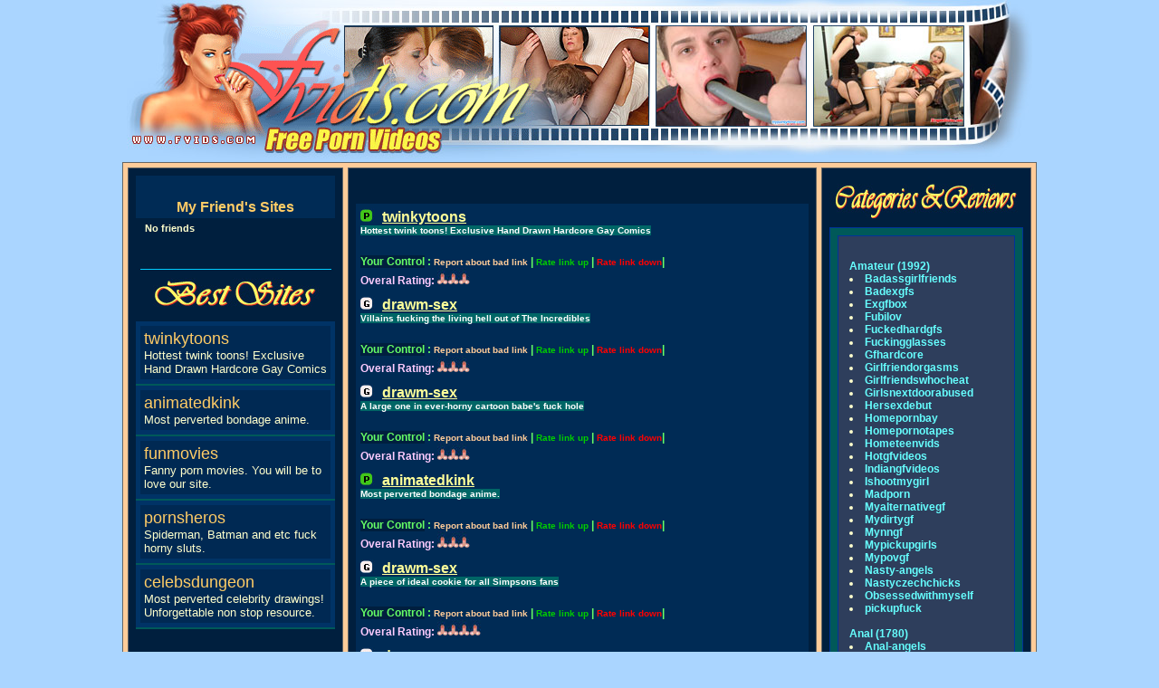

--- FILE ---
content_type: text/html
request_url: http://www.fvids.com/categories/drawn-sex.html
body_size: 155857
content:
<html><head><title>Drawn-sex :: Porn Review :: Fvids.com</title>
<meta name="description" content="I like to crawl on the internet and to collect free porn videos, most sexy movies I share here. If I was inside member zone of pay site, I write review and my impressions about it. You always can find fresh porn videos here.">
<meta name="keywords" content="Boyslovematures FREE Wiredshemales PORN Cruelwomenrules VIDEOS Shavedangels MATURES Piercedfetish PANTYHOSE Shorgy STRAPON Twodicksinoneass STOCKINGS Hairypussiessex FEET Interracialjoy SHEMALES Oldmomsanal LESBIANS Planetuniform ANAL Delicatefoot BDSM Nylonscreen BONDAGE Shemalediscounts BIG COCK Pantyhoseface TITS Pantyhosecoeds CARTOONS Bondagehere EBONY Pantyhoseforladies FAT Girlsforoldmen FEMDOM Transpantyhose FETISH Analsaga FISTING Teensforcash GAYS Actionmatures GROUP SEX Maturesandpantyhose HAIRY Anal-pantyhose HANDJOBS Pantyhoseline INTERRACIAL Pantyhosediscounts ORAL Girlgirlspank BLOWJOBS Guysformatures PISSING Bigcocksex PORNSTARS Lesboerotica PREGNANT 3dsexclub TOYS Pornstarstockings SHAVED Dirtysmokers SMOKING Ebonyjoy SPANKING Licksonic TEENS Wildfucktoys UNIFORM Stunningmatures VOYEUR Oldmomsandteens FERRONETWORK Straponsissies Hugerealboobs X-foot Lovenylons Feetscreen Handjobskills Straponfuckers Latinasloveblackdicks Secretarypantyhose Stockingsline Nursesgoingwild Femdomtime Nylonfeetline Pantyhosescreen Chankyangels Nylontv Ladiesfuckgents Absolute-pornstars Gayorgyxxx Momsinpantyhose Fighting Infemdom Backdoorlesbians Hardfisting Straponpower Ladieskissladies Nylonandtoys Ummboundgagged CrazyXXX3DWorld Gangbangsquad Whiteassbanged Shemalesfuckgirls Epantyhoseland Pregnantfever Supermistresses Uniformass Bondagevacation Licknylons Gaysissies Pantyhose1 Shemalesfuckguys Shemalescreen Beachhunters Pantyhosetales Reamandscream Nylonfeetvideos Crazylesbianorgies Trypantyhose Mistresslessons Shemalesfuckshemales Girlsformatures Peehunters Straponscreen Fantasticcumshots Strapontales Shemaleweddings Analteenangels Assholefever Everythingbutt Fassinating Realblackanal Dominatedgirls Infernalrestraints Kinklive Kinkondemand Publicdisgrace Sexandsubmission Shemalepunishers Straighthell Thetrainingofo Theupperfloor Idealboobs Bizarreadultclub Bondageauditions Devicebondage Hardtied Hogtied Realbondagevideos Realtimebondage Ropebondagevideos Topgrl Trannyedge Waterbondage 3dmatureorgies Comics-toons Evil-comics Exclusivepornart Femdomchronicles Innocentdickgirls Gyno Lustcomics Shemaleporncomics Bigdickgirls Cdfun Gaylikegirl Myhumblesissy Mysissyboyfriend Thecrossdressers Blackbootybeauties Realblacklesbians Chubbygobad Plumperworld Realblackfatties Videofatties Youngfatties Bitches-feet Dirtybarefoot Footsiebabes Under-feet Bitches-femdom Bossymamas Brutalballbusting Divinebitches Feet-femdom Femalesdomination Japanesefemdomvideos Meninpain Mightymistress Russian-mistress Shibaridolls Specialexercises Tokyoslaves Tskink Whippedass Wiredpussy Brutal-facesitting Crazyspandexgirls Fetishtransformation Flexifetishgi ls Hotrubberbabes Mandyiskinky Playfulhands Properfuck Spandexporn Nakedkombat Nudefightclub Ultimatesurrender Cummingmatures Teachmefisting Bangedboys Barebackfever Boundgods Boyfetishcentral Boysdp Boysfingering Buttmachineboys Painlessons Punishedgay Spankthisgay Sweetboysvideo Tightgayholes Dpfanatics Dualhardcore Gynolesbians Gynoorgasmvideos Medicalfemdom Specialexamination Speculumplays Hothairyhonies Bwanal Bwlesbians Crossdressers Dirtyorientals Dirty101 Lesbianarmy Lesbiansportvideos Lezbohoneys Lezcuties Pinkylounge Allmomsporn Hotmilfclub Lustygrandmas Maturesfuckteens Maturesunderboys Oldyounglesbianlove Plumpmature Grandpasfuckteens Deepthroatfrenzy Hornythroats Onlyswallows Pantyhosetv Planetpantyhose Peeandblow Peepeebabes Pisshunters Pissing Alettaoceanempire Blueangellive Clubsandy Sweetsophiemoone Cutiesgalore Flexypussy Fuckingmachines Allamericantrannies Blackshemalex Megacocktranny Perfectladyboys Shemalesinpublic Trannyfrombrazil Tsdolls Tslatex Tspantyhose Tsseduction Cutiesinstockings Shesadome Str pon-hell Strapon-slaves Strapontryouts Asslickwhores Hornyeurosluts Magicblondes My18teens Myteenvideo Nubileones Teensobediencelesson Gorgeousnurses Lustfulmaids Changeroomhunters Swingclubhunters Voyeurbank">
<meta name="COPYRIGHT" content="Copyright (c) 2006-2026 by Fvids.com ">
<meta name="AUTHOR" content=" Fvids.com "> 
<meta name="robots" content="ALLOW, FOLLOW, INDEX"> 
<meta name="Language" content="en-us" />
<meta name="revisit-after" CONTENT="2 days">
<meta http-equiv="Content-Type" content="text/html; charset=iso-8859-1">
<script type="text/javascript" language="javascript" src="https://www.fvids.com/xpl_scripts/functions.js"></script>
<link rel="stylesheet" href="https://www.fvids.com/categories/style.css" type="text/css">
</head>
<body>
<div align="center">
  <TABLE WIDTH=1000 BORDER=0 CELLPADDING=0 CELLSPACING=0>
    <TR>
      <TD COLSPAN=7> <IMG SRC="https://www.fvids.com/free-porn-videos/porn-videos.jpg" WIDTH=1000 ALT="porn videos" HEIGHT=29></TD>
      <TD> <IMG SRC="https://www.fvids.com/free-porn-videos/free-porn.gif" WIDTH=1 ALT="free porn" HEIGHT=29></TD>
    </TR>
    <TR>
      <TD ROWSPAN=3> <IMG SRC="https://www.fvids.com/free-porn-videos/free-videos.jpg" WIDTH=95 ALT="free videos" HEIGHT=150></TD>
      <TD ROWSPAN=2> <IMG SRC="https://www.fvids.com/free-porn-videos/free-porn-videos.gif" WIDTH=355 ALT="free porn videos" HEIGHT=122></TD>
      <TD ROWSPAN=3> <IMG SRC="https://www.fvids.com/free-porn-videos/free-porn.jpg" WIDTH=135 ALT="free porn" HEIGHT=150></TD>
      <TD><IMG SRC="https://www.fvids.com/free-porn-videos/trypantyhose_2.jpg" border=0 WIDTH=165 ALT="free porn videos" HEIGHT=110></TD>
      <TD ROWSPAN=3> <IMG SRC="https://www.fvids.com/free-porn-videos/porn-videos-free.jpg" WIDTH=9 ALT="porn videos free" HEIGHT=150></TD>
      <TD><IMG SRC="https://www.fvids.com/free-porn-videos/straponsissies_3.jpg" border=0 WIDTH=165 ALT="porn" HEIGHT=110></TD>
      <TD ROWSPAN=3> <IMG SRC="https://www.fvids.com/free-porn-videos/videos.jpg" WIDTH=76 ALT="videos" HEIGHT=150></TD>
      <TD> <IMG SRC="https://www.fvids.com/free-porn-videos/free-porn.gif" WIDTH=1 ALT="free porn" HEIGHT=110></TD>
    </TR>
    <TR>
      <TD ROWSPAN=2> <IMG SRC="https://www.fvids.com/free-porn-videos/free-porn-vids.jpg" WIDTH=165 ALT="free porn vids" HEIGHT=40></TD>
      <TD ROWSPAN=2> <IMG SRC="https://www.fvids.com/free-porn-videos/porn-vids.jpg" WIDTH=165 ALT="porn vids" HEIGHT=40></TD>
      <TD> <IMG SRC="https://www.fvids.com/free-porn-videos/free-porn.gif" WIDTH=1 ALT="free porn" HEIGHT=12></TD>
    </TR>
    <TR>
      <TD> <IMG SRC="https://www.fvids.com/free-porn-videos/freepornvideos.jpg" WIDTH=355 ALT="freepornvideos" HEIGHT=28></TD>
      <TD> <IMG SRC="https://www.fvids.com/free-porn-videos/free-porn.gif" WIDTH=1 ALT="free porn" HEIGHT=28></TD>
    </TR>
  </TABLE>
  <table height="1147" border="1" cellpadding="8" cellspacing="5" bordercolor="#666666" bgcolor="#FFCC99">
    <tr valign="top" bgcolor="#001F3E">
      <td width="220"><div align="center">
	<table width="100%" height="47" border="0" cellpadding="3" cellspacing="0" bgcolor="#002B55">
          <tr>
            <td valign="bottom"><div align="center"><span class="style62">My Friend's Sites</span></div></td>
          </tr>
        </table>		
            <table width="96%" height="57" border="0" cellpadding="5" cellspacing="0" class="unnamed61">
          <tr>
            <td valign="top"><div align="left"><span ><span class="style41"><span class="style29"><strong>No friends</strong></span></span></span></div></td>
          </tr>
        </table>
	
        <table width="100%" height="57" border="0" cellpadding="0" cellspacing="0">
          <tr>
            <td valign="middle"><div align="center">
                <p><img src="https://www.fvids.com/free-porn-videos/pantyhosediscounts.jpg" width="214" alt="pantyhosediscounts" height="38"></p>
                </div></td>
          </tr>
        </table>

        <table width="100%" border="0" cellpadding="4" cellspacing="5" bgcolor="#003366">
          <tr>
            <td valign="top" bgcolor="#002953"><div align="center">
              <p align="left" class="style24"><a TITLE="twinkytoons" href="http://www2.twinkytoons.com/track/MTAwMTE0OC4xMi4yOS4xNDcuMC4wLjAuMC4w" class="style25">twinkytoons</a><u><br>
                              </u> <span class="style26">Hottest twink toons! Exclusive Hand Drawn Hardcore Gay Comics</span> </p>
            </div></td>
          </tr>
        </table>
        <table width="100%" height="2" border="0" cellpadding="0" cellspacing="0" bgcolor="#005959">
          <tr>
            <td><div align="center" class="style2">
                <div align="left"><img src="https://www.fvids.com/free-porn-videos/free-porn.gif" width="1" alt="free porn" height="1"></div>
            </div></td>
          </tr>
        </table>

        <table width="100%" border="0" cellpadding="4" cellspacing="5" bgcolor="#003366">
          <tr>
            <td valign="top" bgcolor="#002953"><div align="center">
              <p align="left" class="style24"><a TITLE="animatedkink" href="http://www.animatedkink.com/track/MTAzNDU1ODozOjQ1/" class="style25">animatedkink</a><u><br>
                              </u> <span class="style26">Most perverted bondage anime.</span> </p>
            </div></td>
          </tr>
        </table>
        <table width="100%" height="2" border="0" cellpadding="0" cellspacing="0" bgcolor="#005959">
          <tr>
            <td><div align="center" class="style2">
                <div align="left"><img src="https://www.fvids.com/free-porn-videos/free-porn.gif" width="1" alt="free porn" height="1"></div>
            </div></td>
          </tr>
        </table>

        <table width="100%" border="0" cellpadding="4" cellspacing="5" bgcolor="#003366">
          <tr>
            <td valign="top" bgcolor="#002953"><div align="center">
              <p align="left" class="style24"><a TITLE="funmovies" href="http://enter.funmovies.at/track/MjE0Ny4xLjI0LjY2LjAuMC4wLjAuMA" class="style25">funmovies</a><u><br>
                              </u> <span class="style26">Fanny porn movies. You will be to love our site.</span> </p>
            </div></td>
          </tr>
        </table>
        <table width="100%" height="2" border="0" cellpadding="0" cellspacing="0" bgcolor="#005959">
          <tr>
            <td><div align="center" class="style2">
                <div align="left"><img src="https://www.fvids.com/free-porn-videos/free-porn.gif" width="1" alt="free porn" height="1"></div>
            </div></td>
          </tr>
        </table>

        <table width="100%" border="0" cellpadding="4" cellspacing="5" bgcolor="#003366">
          <tr>
            <td valign="top" bgcolor="#002953"><div align="center">
              <p align="left" class="style24"><a TITLE="pornsheros" href="http://enter.pornsheros.com/track/MjYyMi4xLjExLjExLjAuMC4wLjAuMA" class="style25">pornsheros</a><u><br>
                              </u> <span class="style26">Spiderman, Batman and etc fuck horny sluts.</span> </p>
            </div></td>
          </tr>
        </table>
        <table width="100%" height="2" border="0" cellpadding="0" cellspacing="0" bgcolor="#005959">
          <tr>
            <td><div align="center" class="style2">
                <div align="left"><img src="https://www.fvids.com/free-porn-videos/free-porn.gif" width="1" alt="free porn" height="1"></div>
            </div></td>
          </tr>
        </table>

        <table width="100%" border="0" cellpadding="4" cellspacing="5" bgcolor="#003366">
          <tr>
            <td valign="top" bgcolor="#002953"><div align="center">
              <p align="left" class="style24"><a TITLE="celebsdungeon" href="http://cs.celebsdungeon.com/track/NDg4LjEuOS4yMy4wLjAuMC4wLjA" class="style25">celebsdungeon</a><u><br>
                              </u> <span class="style26">Most perverted celebrity drawings! Unforgettable non stop resource.</span> </p>
            </div></td>
          </tr>
        </table>
        <table width="100%" height="2" border="0" cellpadding="0" cellspacing="0" bgcolor="#005959">
          <tr>
            <td><div align="center" class="style2">
                <div align="left"><img src="https://www.fvids.com/free-porn-videos/free-porn.gif" width="1" alt="free porn" height="1"></div>
            </div></td>
          </tr>
        </table>

<br><br>
        </div>
</td>
      <td width="500"><div align="center">
<!-----------s3-------------->
		
        <table width="100%" height="31" border="0" cellpadding="0" cellspacing="0">
          <tr>
            <td>&nbsp;</td>
          </tr>
        </table>
        <div align="center">



	
            <table width="100%" border="0" cellpadding="5" cellspacing="0" bgcolor="#002B55">
              <tr id="s17407">
                <td><div align="center" class="style2">
                    <div align="left"><span class="style4">


</span><img src=https://fvids.com/free-porn-videos/ppp.jpg> <strong><a title="twinkytoons" href="http://www2.twinkytoons.com/track/MTAwMTE0OC4xMi4yOS4xNDcuMC4wLjAuMC4w" class="style20" id="qq"><u>twinkytoons</u></a></strong><span class="style4"><br>
                      </span><span class="style13">Hottest twink toons! Exclusive Hand Drawn Hardcore Gay Comics</span><span class="style8"><br><br><br>
                      </span><span class="style11">Your Control</span><span class="style8"><span class="style9"> : <a href="#" onclick="return doReport(17407);"><span class="style12">Report about bad link</span></a> | <a href="#" onclick="return itemRate(17407,10);"><span class="style16">Rate link up </span></a> | <a href="#" onclick="return itemRate(17407,1);"><span class="style18">Rate link down</span></a>|</a><br>
                    <span class="style14">Overal Rating:</span> <img src="https://www.fvids.com/free-porn-videos/rate3.jpg"></span></span></div>
                </div></td>
              </tr>
            </table>
			

		
	
            <table width="100%" border="0" cellpadding="5" cellspacing="0" bgcolor="#002B55">
              <tr id="s15422">
                <td><div align="center" class="style2">
                    <div align="left"><span class="style4">



</span><img src=https://fvids.com/free-porn-videos/ggg.jpg> <strong><a href="http://alldrawnsex.com/cartoonporn70/index.html?id=wetall2" class="style20" title="drawm-sex" id="qq"><u>drawm-sex</u></a></strong><span class="style4"><br>
                      </span><span class="style13">Villains fucking the living hell out of The Incredibles</span><span class="style8"><br><br><br>
                      </span><span class="style11">Your Control</span><span class="style8"><span class="style9"> : <a href="#" onclick="return doReport(15422);"><span class="style12">Report about bad link</span></a> | <a href="#" onclick="return itemRate(15422,10);"><span class="style16">Rate link up </span></a> | <a href="#" onclick="return itemRate(15422,1);"><span class="style18">Rate link down</span></a>|</a><br>
                    <span class="style14">Overal Rating:</span> <img src="https://www.fvids.com/free-porn-videos/rate3.jpg"></span></span></div>
                </div></td>
              </tr>
            </table>
			
			
			

		
	
            <table width="100%" border="0" cellpadding="5" cellspacing="0" bgcolor="#002B55">
              <tr id="s15421">
                <td><div align="center" class="style2">
                    <div align="left"><span class="style4">



</span><img src=https://fvids.com/free-porn-videos/ggg.jpg> <strong><a href="http://alldrawnsex.com/cartoonporn69/index.html?id=wetall2" class="style20" title="drawm-sex" id="qq"><u>drawm-sex</u></a></strong><span class="style4"><br>
                      </span><span class="style13">A large one in ever-horny cartoon babe's fuck hole</span><span class="style8"><br><br><br>
                      </span><span class="style11">Your Control</span><span class="style8"><span class="style9"> : <a href="#" onclick="return doReport(15421);"><span class="style12">Report about bad link</span></a> | <a href="#" onclick="return itemRate(15421,10);"><span class="style16">Rate link up </span></a> | <a href="#" onclick="return itemRate(15421,1);"><span class="style18">Rate link down</span></a>|</a><br>
                    <span class="style14">Overal Rating:</span> <img src="https://www.fvids.com/free-porn-videos/rate3.jpg"></span></span></div>
                </div></td>
              </tr>
            </table>
			
			
			

	
            <table width="100%" border="0" cellpadding="5" cellspacing="0" bgcolor="#002B55">
              <tr id="s17172">
                <td><div align="center" class="style2">
                    <div align="left"><span class="style4">


</span><img src=https://fvids.com/free-porn-videos/ppp.jpg> <strong><a title="animatedkink" href="http://www.animatedkink.com/track/MTAzNDU1ODozOjQ1/" class="style20" id="qq"><u>animatedkink</u></a></strong><span class="style4"><br>
                      </span><span class="style13">Most perverted bondage anime.</span><span class="style8"><br><br><br>
                      </span><span class="style11">Your Control</span><span class="style8"><span class="style9"> : <a href="#" onclick="return doReport(17172);"><span class="style12">Report about bad link</span></a> | <a href="#" onclick="return itemRate(17172,10);"><span class="style16">Rate link up </span></a> | <a href="#" onclick="return itemRate(17172,1);"><span class="style18">Rate link down</span></a>|</a><br>
                    <span class="style14">Overal Rating:</span> <img src="https://www.fvids.com/free-porn-videos/rate3.jpg"></span></span></div>
                </div></td>
              </tr>
            </table>
			

		
	
            <table width="100%" border="0" cellpadding="5" cellspacing="0" bgcolor="#002B55">
              <tr id="s15420">
                <td><div align="center" class="style2">
                    <div align="left"><span class="style4">



</span><img src=https://fvids.com/free-porn-videos/ggg.jpg> <strong><a href="http://alldrawnsex.com/cartoonporn68/index.html?id=wetall2" class="style20" title="drawm-sex" id="qq"><u>drawm-sex</u></a></strong><span class="style4"><br>
                      </span><span class="style13">A piece of ideal cookie for all Simpsons fans</span><span class="style8"><br><br><br>
                      </span><span class="style11">Your Control</span><span class="style8"><span class="style9"> : <a href="#" onclick="return doReport(15420);"><span class="style12">Report about bad link</span></a> | <a href="#" onclick="return itemRate(15420,10);"><span class="style16">Rate link up </span></a> | <a href="#" onclick="return itemRate(15420,1);"><span class="style18">Rate link down</span></a>|</a><br>
                    <span class="style14">Overal Rating:</span> <img src="https://www.fvids.com/free-porn-videos/rate4.jpg"></span></span></div>
                </div></td>
              </tr>
            </table>
			
			
			

		
	
            <table width="100%" border="0" cellpadding="5" cellspacing="0" bgcolor="#002B55">
              <tr id="s15419">
                <td><div align="center" class="style2">
                    <div align="left"><span class="style4">



</span><img src=https://fvids.com/free-porn-videos/ggg.jpg> <strong><a href="http://alldrawnsex.com/cartoonporn67/index.html?id=wetall2" class="style20" title="drawm-sex" id="qq"><u>drawm-sex</u></a></strong><span class="style4"><br>
                      </span><span class="style13">Wilma Flintstone getting a painful double penetration and more</span><span class="style8"><br><br><br>
                      </span><span class="style11">Your Control</span><span class="style8"><span class="style9"> : <a href="#" onclick="return doReport(15419);"><span class="style12">Report about bad link</span></a> | <a href="#" onclick="return itemRate(15419,10);"><span class="style16">Rate link up </span></a> | <a href="#" onclick="return itemRate(15419,1);"><span class="style18">Rate link down</span></a>|</a><br>
                    <span class="style14">Overal Rating:</span> <img src="https://www.fvids.com/free-porn-videos/rate3.jpg"></span></span></div>
                </div></td>
              </tr>
            </table>
			
			
			

	
            <table width="100%" border="0" cellpadding="5" cellspacing="0" bgcolor="#002B55">
              <tr id="s17505">
                <td><div align="center" class="style2">
                    <div align="left"><span class="style4">


</span><img src=https://fvids.com/free-porn-videos/ppp.jpg> <strong><a title="funmovies" href="http://enter.funmovies.at/track/MjE0Ny4xLjI0LjY2LjAuMC4wLjAuMA" class="style20" id="qq"><u>funmovies</u></a></strong><span class="style4"><br>
                      </span><span class="style13">Fanny porn movies. You will be to love our site.</span><span class="style8"><br><br><br>
                      </span><span class="style11">Your Control</span><span class="style8"><span class="style9"> : <a href="#" onclick="return doReport(17505);"><span class="style12">Report about bad link</span></a> | <a href="#" onclick="return itemRate(17505,10);"><span class="style16">Rate link up </span></a> | <a href="#" onclick="return itemRate(17505,1);"><span class="style18">Rate link down</span></a>|</a><br>
                    <span class="style14">Overal Rating:</span> <img src="https://www.fvids.com/free-porn-videos/rate6.jpg"></span></span></div>
                </div></td>
              </tr>
            </table>
			

		
	
            <table width="100%" border="0" cellpadding="5" cellspacing="0" bgcolor="#002B55">
              <tr id="s15418">
                <td><div align="center" class="style2">
                    <div align="left"><span class="style4">



</span><img src=https://fvids.com/free-porn-videos/ggg.jpg> <strong><a href="http://alldrawnsex.com/cartoonporn66/index.html?id=wetall2" class="style20" title="drawm-sex" id="qq"><u>drawm-sex</u></a></strong><span class="style4"><br>
                      </span><span class="style13">Curvaceous women from sex comics are here to please you</span><span class="style8"><br><br><br>
                      </span><span class="style11">Your Control</span><span class="style8"><span class="style9"> : <a href="#" onclick="return doReport(15418);"><span class="style12">Report about bad link</span></a> | <a href="#" onclick="return itemRate(15418,10);"><span class="style16">Rate link up </span></a> | <a href="#" onclick="return itemRate(15418,1);"><span class="style18">Rate link down</span></a>|</a><br>
                    <span class="style14">Overal Rating:</span> <img src="https://www.fvids.com/free-porn-videos/rate3.jpg"></span></span></div>
                </div></td>
              </tr>
            </table>
			
			
			

		
	
            <table width="100%" border="0" cellpadding="5" cellspacing="0" bgcolor="#002B55">
              <tr id="s15417">
                <td><div align="center" class="style2">
                    <div align="left"><span class="style4">



</span><img src=https://fvids.com/free-porn-videos/ggg.jpg> <strong><a href="http://alldrawnsex.com/cartoonporn65/index.html?id=wetall2" class="style20" title="drawm-sex" id="qq"><u>drawm-sex</u></a></strong><span class="style4"><br>
                      </span><span class="style13">Lois Griffin is insatiable and this babe proudly shows it</span><span class="style8"><br><br><br>
                      </span><span class="style11">Your Control</span><span class="style8"><span class="style9"> : <a href="#" onclick="return doReport(15417);"><span class="style12">Report about bad link</span></a> | <a href="#" onclick="return itemRate(15417,10);"><span class="style16">Rate link up </span></a> | <a href="#" onclick="return itemRate(15417,1);"><span class="style18">Rate link down</span></a>|</a><br>
                    <span class="style14">Overal Rating:</span> <img src="https://www.fvids.com/free-porn-videos/rate3.jpg"></span></span></div>
                </div></td>
              </tr>
            </table>
			
			
			

	
            <table width="100%" border="0" cellpadding="5" cellspacing="0" bgcolor="#002B55">
              <tr id="s17567">
                <td><div align="center" class="style2">
                    <div align="left"><span class="style4">


</span><img src=https://fvids.com/free-porn-videos/ppp.jpg> <strong><a title="pornsheros" href="http://enter.pornsheros.com/track/MjYyMi4xLjExLjExLjAuMC4wLjAuMA" class="style20" id="qq"><u>pornsheros</u></a></strong><span class="style4"><br>
                      </span><span class="style13">Spiderman, Batman and etc fuck horny sluts.</span><span class="style8"><br><br><br>
                      </span><span class="style11">Your Control</span><span class="style8"><span class="style9"> : <a href="#" onclick="return doReport(17567);"><span class="style12">Report about bad link</span></a> | <a href="#" onclick="return itemRate(17567,10);"><span class="style16">Rate link up </span></a> | <a href="#" onclick="return itemRate(17567,1);"><span class="style18">Rate link down</span></a>|</a><br>
                    <span class="style14">Overal Rating:</span> <img src="https://www.fvids.com/free-porn-videos/rate3.jpg"></span></span></div>
                </div></td>
              </tr>
            </table>
			

		
	
            <table width="100%" border="0" cellpadding="5" cellspacing="0" bgcolor="#002B55">
              <tr id="s15416">
                <td><div align="center" class="style2">
                    <div align="left"><span class="style4">



</span><img src=https://fvids.com/free-porn-videos/ggg.jpg> <strong><a href="http://alldrawnsex.com/cartoonporn64/index.html?id=wetall2" class="style20" title="drawm-sex" id="qq"><u>drawm-sex</u></a></strong><span class="style4"><br>
                      </span><span class="style13">Pansexual characters of The Simpsons getting down and dirty</span><span class="style8"><br><br><br>
                      </span><span class="style11">Your Control</span><span class="style8"><span class="style9"> : <a href="#" onclick="return doReport(15416);"><span class="style12">Report about bad link</span></a> | <a href="#" onclick="return itemRate(15416,10);"><span class="style16">Rate link up </span></a> | <a href="#" onclick="return itemRate(15416,1);"><span class="style18">Rate link down</span></a>|</a><br>
                    <span class="style14">Overal Rating:</span> <img src="https://www.fvids.com/free-porn-videos/rate3.jpg"></span></span></div>
                </div></td>
              </tr>
            </table>
			
			
			

		
	
            <table width="100%" border="0" cellpadding="5" cellspacing="0" bgcolor="#002B55">
              <tr id="s15415">
                <td><div align="center" class="style2">
                    <div align="left"><span class="style4">



</span><img src=https://fvids.com/free-porn-videos/ggg.jpg> <strong><a href="http://alldrawnsex.com/cartoonporn63/index.html?id=wetall2" class="style20" title="drawm-sex" id="qq"><u>drawm-sex</u></a></strong><span class="style4"><br>
                      </span><span class="style13">Famous cartoon doll guaranteed to impress large wazoo lovers</span><span class="style8"><br><br><br>
                      </span><span class="style11">Your Control</span><span class="style8"><span class="style9"> : <a href="#" onclick="return doReport(15415);"><span class="style12">Report about bad link</span></a> | <a href="#" onclick="return itemRate(15415,10);"><span class="style16">Rate link up </span></a> | <a href="#" onclick="return itemRate(15415,1);"><span class="style18">Rate link down</span></a>|</a><br>
                    <span class="style14">Overal Rating:</span> <img src="https://www.fvids.com/free-porn-videos/rate3.jpg"></span></span></div>
                </div></td>
              </tr>
            </table>
			
			
			

	
            <table width="100%" border="0" cellpadding="5" cellspacing="0" bgcolor="#002B55">
              <tr id="s17174">
                <td><div align="center" class="style2">
                    <div align="left"><span class="style4">


</span><img src=https://fvids.com/free-porn-videos/ppp.jpg> <strong><a title="celebsdungeon" href="http://cs.celebsdungeon.com/track/NDg4LjEuOS4yMy4wLjAuMC4wLjA" class="style20" id="qq"><u>celebsdungeon</u></a></strong><span class="style4"><br>
                      </span><span class="style13">Most perverted celebrity drawings! Unforgettable non stop resource.</span><span class="style8"><br><br><br>
                      </span><span class="style11">Your Control</span><span class="style8"><span class="style9"> : <a href="#" onclick="return doReport(17174);"><span class="style12">Report about bad link</span></a> | <a href="#" onclick="return itemRate(17174,10);"><span class="style16">Rate link up </span></a> | <a href="#" onclick="return itemRate(17174,1);"><span class="style18">Rate link down</span></a>|</a><br>
                    <span class="style14">Overal Rating:</span> <img src="https://www.fvids.com/free-porn-videos/rate4.jpg"></span></span></div>
                </div></td>
              </tr>
            </table>
			

		
	
            <table width="100%" border="0" cellpadding="5" cellspacing="0" bgcolor="#002B55">
              <tr id="s15414">
                <td><div align="center" class="style2">
                    <div align="left"><span class="style4">



</span><img src=https://fvids.com/free-porn-videos/ggg.jpg> <strong><a href="http://alldrawnsex.com/cartoonporn62/index.html?id=wetall2" class="style20" title="drawm-sex" id="qq"><u>drawm-sex</u></a></strong><span class="style4"><br>
                      </span><span class="style13">Futurama women fucking their guys and every other</span><span class="style8"><br><br><br>
                      </span><span class="style11">Your Control</span><span class="style8"><span class="style9"> : <a href="#" onclick="return doReport(15414);"><span class="style12">Report about bad link</span></a> | <a href="#" onclick="return itemRate(15414,10);"><span class="style16">Rate link up </span></a> | <a href="#" onclick="return itemRate(15414,1);"><span class="style18">Rate link down</span></a>|</a><br>
                    <span class="style14">Overal Rating:</span> <img src="https://www.fvids.com/free-porn-videos/rate3.jpg"></span></span></div>
                </div></td>
              </tr>
            </table>
			
			
			

		
	
            <table width="100%" border="0" cellpadding="5" cellspacing="0" bgcolor="#002B55">
              <tr id="s15413">
                <td><div align="center" class="style2">
                    <div align="left"><span class="style4">



</span><img src=https://fvids.com/free-porn-videos/ggg.jpg> <strong><a href="http://alldrawnsex.com/cartoonporn61/index.html?id=wetall2" class="style20" title="drawm-sex" id="qq"><u>drawm-sex</u></a></strong><span class="style4"><br>
                      </span><span class="style13">Cock-hungry Princess Jasmine has got fantastic pointer sisters and booty</span><span class="style8"><br><br><br>
                      </span><span class="style11">Your Control</span><span class="style8"><span class="style9"> : <a href="#" onclick="return doReport(15413);"><span class="style12">Report about bad link</span></a> | <a href="#" onclick="return itemRate(15413,10);"><span class="style16">Rate link up </span></a> | <a href="#" onclick="return itemRate(15413,1);"><span class="style18">Rate link down</span></a>|</a><br>
                    <span class="style14">Overal Rating:</span> <img src="https://www.fvids.com/free-porn-videos/rate3.jpg"></span></span></div>
                </div></td>
              </tr>
            </table>
			
			
			

		
	
            <table width="100%" border="0" cellpadding="5" cellspacing="0" bgcolor="#002B55">
              <tr id="s15412">
                <td><div align="center" class="style2">
                    <div align="left"><span class="style4">



</span><img src=https://fvids.com/free-porn-videos/ggg.jpg> <strong><a href="http://alldrawnsex.com/cartoonporn60/index.html?id=wetall2" class="style20" title="drawm-sex" id="qq"><u>drawm-sex</u></a></strong><span class="style4"><br>
                      </span><span class="style13">Ladies from The Simpsons getting screwed and fucking men</span><span class="style8"><br><br><br>
                      </span><span class="style11">Your Control</span><span class="style8"><span class="style9"> : <a href="#" onclick="return doReport(15412);"><span class="style12">Report about bad link</span></a> | <a href="#" onclick="return itemRate(15412,10);"><span class="style16">Rate link up </span></a> | <a href="#" onclick="return itemRate(15412,1);"><span class="style18">Rate link down</span></a>|</a><br>
                    <span class="style14">Overal Rating:</span> <img src="https://www.fvids.com/free-porn-videos/rate3.jpg"></span></span></div>
                </div></td>
              </tr>
            </table>
			
			
			

		
	
            <table width="100%" border="0" cellpadding="5" cellspacing="0" bgcolor="#002B55">
              <tr id="s15411">
                <td><div align="center" class="style2">
                    <div align="left"><span class="style4">



</span><img src=https://fvids.com/free-porn-videos/ggg.jpg> <strong><a href="http://alldrawnsex.com/cartoonporn59/index.html?id=wetall2" class="style20" title="drawm-sex" id="qq"><u>drawm-sex</u></a></strong><span class="style4"><br>
                      </span><span class="style13">Tomb Raider goes from getting licked to getting dicked</span><span class="style8"><br><br><br>
                      </span><span class="style11">Your Control</span><span class="style8"><span class="style9"> : <a href="#" onclick="return doReport(15411);"><span class="style12">Report about bad link</span></a> | <a href="#" onclick="return itemRate(15411,10);"><span class="style16">Rate link up </span></a> | <a href="#" onclick="return itemRate(15411,1);"><span class="style18">Rate link down</span></a>|</a><br>
                    <span class="style14">Overal Rating:</span> <img src="https://www.fvids.com/free-porn-videos/rate3.jpg"></span></span></div>
                </div></td>
              </tr>
            </table>
			
			
			

		
	
            <table width="100%" border="0" cellpadding="5" cellspacing="0" bgcolor="#002B55">
              <tr id="s15410">
                <td><div align="center" class="style2">
                    <div align="left"><span class="style4">



</span><img src=https://fvids.com/free-porn-videos/ggg.jpg> <strong><a href="http://alldrawnsex.com/cartoonporn58/index.html?id=wetall2" class="style20" title="drawm-sex" id="qq"><u>drawm-sex</u></a></strong><span class="style4"><br>
                      </span><span class="style13">Lois Griffin takes rod up her booty and betwixt juggies</span><span class="style8"><br><br><br>
                      </span><span class="style11">Your Control</span><span class="style8"><span class="style9"> : <a href="#" onclick="return doReport(15410);"><span class="style12">Report about bad link</span></a> | <a href="#" onclick="return itemRate(15410,10);"><span class="style16">Rate link up </span></a> | <a href="#" onclick="return itemRate(15410,1);"><span class="style18">Rate link down</span></a>|</a><br>
                    <span class="style14">Overal Rating:</span> <img src="https://www.fvids.com/free-porn-videos/rate3.jpg"></span></span></div>
                </div></td>
              </tr>
            </table>
			
			
			

		
	
            <table width="100%" border="0" cellpadding="5" cellspacing="0" bgcolor="#002B55">
              <tr id="s15409">
                <td><div align="center" class="style2">
                    <div align="left"><span class="style4">



</span><img src=https://fvids.com/free-porn-videos/ggg.jpg> <strong><a href="http://alldrawnsex.com/cartoonporn57/index.html?id=wetall2" class="style20" title="drawm-sex" id="qq"><u>drawm-sex</u></a></strong><span class="style4"><br>
                      </span><span class="style13">Fisting and sloppy oral shows from breasty toon candies</span><span class="style8"><br><br><br>
                      </span><span class="style11">Your Control</span><span class="style8"><span class="style9"> : <a href="#" onclick="return doReport(15409);"><span class="style12">Report about bad link</span></a> | <a href="#" onclick="return itemRate(15409,10);"><span class="style16">Rate link up </span></a> | <a href="#" onclick="return itemRate(15409,1);"><span class="style18">Rate link down</span></a>|</a><br>
                    <span class="style14">Overal Rating:</span> <img src="https://www.fvids.com/free-porn-videos/rate3.jpg"></span></span></div>
                </div></td>
              </tr>
            </table>
			
			
			

		
	
            <table width="100%" border="0" cellpadding="5" cellspacing="0" bgcolor="#002B55">
              <tr id="s15408">
                <td><div align="center" class="style2">
                    <div align="left"><span class="style4">



</span><img src=https://fvids.com/free-porn-videos/ggg.jpg> <strong><a href="http://alldrawnsex.com/cartoonporn56/index.html?id=wetall2" class="style20" title="drawm-sex" id="qq"><u>drawm-sex</u></a></strong><span class="style4"><br>
                      </span><span class="style13">Francine and Stan from American daddy swap anal favors</span><span class="style8"><br><br><br>
                      </span><span class="style11">Your Control</span><span class="style8"><span class="style9"> : <a href="#" onclick="return doReport(15408);"><span class="style12">Report about bad link</span></a> | <a href="#" onclick="return itemRate(15408,10);"><span class="style16">Rate link up </span></a> | <a href="#" onclick="return itemRate(15408,1);"><span class="style18">Rate link down</span></a>|</a><br>
                    <span class="style14">Overal Rating:</span> <img src="https://www.fvids.com/free-porn-videos/rate3.jpg"></span></span></div>
                </div></td>
              </tr>
            </table>
			
			
			

		
	
            <table width="100%" border="0" cellpadding="5" cellspacing="0" bgcolor="#002B55">
              <tr id="s15407">
                <td><div align="center" class="style2">
                    <div align="left"><span class="style4">



</span><img src=https://fvids.com/free-porn-videos/ggg.jpg> <strong><a href="http://alldrawnsex.com/cartoonporn55/index.html?id=wetall2" class="style20" title="drawm-sex" id="qq"><u>drawm-sex</u></a></strong><span class="style4"><br>
                      </span><span class="style13">Some hardcore loving for super-sexy and promiscuous Elastigirl</span><span class="style8"><br><br><br>
                      </span><span class="style11">Your Control</span><span class="style8"><span class="style9"> : <a href="#" onclick="return doReport(15407);"><span class="style12">Report about bad link</span></a> | <a href="#" onclick="return itemRate(15407,10);"><span class="style16">Rate link up </span></a> | <a href="#" onclick="return itemRate(15407,1);"><span class="style18">Rate link down</span></a>|</a><br>
                    <span class="style14">Overal Rating:</span> <img src="https://www.fvids.com/free-porn-videos/rate4.jpg"></span></span></div>
                </div></td>
              </tr>
            </table>
			
			
			

		
	
            <table width="100%" border="0" cellpadding="5" cellspacing="0" bgcolor="#002B55">
              <tr id="s15406">
                <td><div align="center" class="style2">
                    <div align="left"><span class="style4">



</span><img src=https://fvids.com/free-porn-videos/ggg.jpg> <strong><a href="http://alldrawnsex.com/cartoonporn54/index.html?id=wetall2" class="style20" title="drawm-sex" id="qq"><u>drawm-sex</u></a></strong><span class="style4"><br>
                      </span><span class="style13">Hard sex with a marvelous blond playgirl from cartoons</span><span class="style8"><br><br><br>
                      </span><span class="style11">Your Control</span><span class="style8"><span class="style9"> : <a href="#" onclick="return doReport(15406);"><span class="style12">Report about bad link</span></a> | <a href="#" onclick="return itemRate(15406,10);"><span class="style16">Rate link up </span></a> | <a href="#" onclick="return itemRate(15406,1);"><span class="style18">Rate link down</span></a>|</a><br>
                    <span class="style14">Overal Rating:</span> <img src="https://www.fvids.com/free-porn-videos/rate3.jpg"></span></span></div>
                </div></td>
              </tr>
            </table>
			
			
			

		
	
            <table width="100%" border="0" cellpadding="5" cellspacing="0" bgcolor="#002B55">
              <tr id="s15405">
                <td><div align="center" class="style2">
                    <div align="left"><span class="style4">



</span><img src=https://fvids.com/free-porn-videos/ggg.jpg> <strong><a href="http://alldrawnsex.com/cartoonporn53/index.html?id=wetall2" class="style20" title="drawm-sex" id="qq"><u>drawm-sex</u></a></strong><span class="style4"><br>
                      </span><span class="style13">Marge Simpson and her allies hunting big weenies and toys</span><span class="style8"><br><br><br>
                      </span><span class="style11">Your Control</span><span class="style8"><span class="style9"> : <a href="#" onclick="return doReport(15405);"><span class="style12">Report about bad link</span></a> | <a href="#" onclick="return itemRate(15405,10);"><span class="style16">Rate link up </span></a> | <a href="#" onclick="return itemRate(15405,1);"><span class="style18">Rate link down</span></a>|</a><br>
                    <span class="style14">Overal Rating:</span> <img src="https://www.fvids.com/free-porn-videos/rate3.jpg"></span></span></div>
                </div></td>
              </tr>
            </table>
			
			
			

		
	
            <table width="100%" border="0" cellpadding="5" cellspacing="0" bgcolor="#002B55">
              <tr id="s15404">
                <td><div align="center" class="style2">
                    <div align="left"><span class="style4">



</span><img src=https://fvids.com/free-porn-videos/ggg.jpg> <strong><a href="http://alldrawnsex.com/cartoonporn52/index.html?id=wetall2" class="style20" title="drawm-sex" id="qq"><u>drawm-sex</u></a></strong><span class="style4"><br>
                      </span><span class="style13">Red-haired vixen Wilma Flintstone engaging in the wildest sex activities</span><span class="style8"><br><br><br>
                      </span><span class="style11">Your Control</span><span class="style8"><span class="style9"> : <a href="#" onclick="return doReport(15404);"><span class="style12">Report about bad link</span></a> | <a href="#" onclick="return itemRate(15404,10);"><span class="style16">Rate link up </span></a> | <a href="#" onclick="return itemRate(15404,1);"><span class="style18">Rate link down</span></a>|</a><br>
                    <span class="style14">Overal Rating:</span> <img src="https://www.fvids.com/free-porn-videos/rate3.jpg"></span></span></div>
                </div></td>
              </tr>
            </table>
			
			
			

		
	
            <table width="100%" border="0" cellpadding="5" cellspacing="0" bgcolor="#002B55">
              <tr id="s15403">
                <td><div align="center" class="style2">
                    <div align="left"><span class="style4">



</span><img src=https://fvids.com/free-porn-videos/ggg.jpg> <strong><a href="http://alldrawnsex.com/cartoonporn51/index.html?id=wetall2" class="style20" title="drawm-sex" id="qq"><u>drawm-sex</u></a></strong><span class="style4"><br>
                      </span><span class="style13">Amy Wong and Turanga Leela getting dominated like slavegirls</span><span class="style8"><br><br><br>
                      </span><span class="style11">Your Control</span><span class="style8"><span class="style9"> : <a href="#" onclick="return doReport(15403);"><span class="style12">Report about bad link</span></a> | <a href="#" onclick="return itemRate(15403,10);"><span class="style16">Rate link up </span></a> | <a href="#" onclick="return itemRate(15403,1);"><span class="style18">Rate link down</span></a>|</a><br>
                    <span class="style14">Overal Rating:</span> <img src="https://www.fvids.com/free-porn-videos/rate3.jpg"></span></span></div>
                </div></td>
              </tr>
            </table>
			
			
			

		
	
            <table width="100%" border="0" cellpadding="5" cellspacing="0" bgcolor="#002B55">
              <tr id="s15402">
                <td><div align="center" class="style2">
                    <div align="left"><span class="style4">



</span><img src=https://fvids.com/free-porn-videos/ggg.jpg> <strong><a href="http://alldrawnsex.com/cartoonporn50/index.html?id=wetall2" class="style20" title="drawm-sex" id="qq"><u>drawm-sex</u></a></strong><span class="style4"><br>
                      </span><span class="style13">Princess Jasmine allows Aladdin to probe her asshole</span><span class="style8"><br><br><br>
                      </span><span class="style11">Your Control</span><span class="style8"><span class="style9"> : <a href="#" onclick="return doReport(15402);"><span class="style12">Report about bad link</span></a> | <a href="#" onclick="return itemRate(15402,10);"><span class="style16">Rate link up </span></a> | <a href="#" onclick="return itemRate(15402,1);"><span class="style18">Rate link down</span></a>|</a><br>
                    <span class="style14">Overal Rating:</span> <img src="https://www.fvids.com/free-porn-videos/rate3.jpg"></span></span></div>
                </div></td>
              </tr>
            </table>
			
			
			

		
	
            <table width="100%" border="0" cellpadding="5" cellspacing="0" bgcolor="#002B55">
              <tr id="s15401">
                <td><div align="center" class="style2">
                    <div align="left"><span class="style4">



</span><img src=https://fvids.com/free-porn-videos/ggg.jpg> <strong><a href="http://alldrawnsex.com/cartoonporn49/index.html?id=wetall2" class="style20" title="drawm-sex" id="qq"><u>drawm-sex</u></a></strong><span class="style4"><br>
                      </span><span class="style13">Pussies and butts from The Flintstones underneath attack</span><span class="style8"><br><br><br>
                      </span><span class="style11">Your Control</span><span class="style8"><span class="style9"> : <a href="#" onclick="return doReport(15401);"><span class="style12">Report about bad link</span></a> | <a href="#" onclick="return itemRate(15401,10);"><span class="style16">Rate link up </span></a> | <a href="#" onclick="return itemRate(15401,1);"><span class="style18">Rate link down</span></a>|</a><br>
                    <span class="style14">Overal Rating:</span> <img src="https://www.fvids.com/free-porn-videos/rate3.jpg"></span></span></div>
                </div></td>
              </tr>
            </table>
			
			
			

		
	
            <table width="100%" border="0" cellpadding="5" cellspacing="0" bgcolor="#002B55">
              <tr id="s15400">
                <td><div align="center" class="style2">
                    <div align="left"><span class="style4">



</span><img src=https://fvids.com/free-porn-videos/ggg.jpg> <strong><a href="http://alldrawnsex.com/cartoonporn48/index.html?id=wetall2" class="style20" title="drawm-sex" id="qq"><u>drawm-sex</u></a></strong><span class="style4"><br>
                      </span><span class="style13">Famous toon sweetheart in glasses screwed from all angles</span><span class="style8"><br><br><br>
                      </span><span class="style11">Your Control</span><span class="style8"><span class="style9"> : <a href="#" onclick="return doReport(15400);"><span class="style12">Report about bad link</span></a> | <a href="#" onclick="return itemRate(15400,10);"><span class="style16">Rate link up </span></a> | <a href="#" onclick="return itemRate(15400,1);"><span class="style18">Rate link down</span></a>|</a><br>
                    <span class="style14">Overal Rating:</span> <img src="https://www.fvids.com/free-porn-videos/rate3.jpg"></span></span></div>
                </div></td>
              </tr>
            </table>
			
			
			

		
	
            <table width="100%" border="0" cellpadding="5" cellspacing="0" bgcolor="#002B55">
              <tr id="s15399">
                <td><div align="center" class="style2">
                    <div align="left"><span class="style4">



</span><img src=https://fvids.com/free-porn-videos/ggg.jpg> <strong><a href="http://alldrawnsex.com/cartoonporn47/index.html?id=wetall2" class="style20" title="drawm-sex" id="qq"><u>drawm-sex</u></a></strong><span class="style4"><br>
                      </span><span class="style13">Satisfying Jane Jetson ain't easy - but her dudes will manage</span><span class="style8"><br><br><br>
                      </span><span class="style11">Your Control</span><span class="style8"><span class="style9"> : <a href="#" onclick="return doReport(15399);"><span class="style12">Report about bad link</span></a> | <a href="#" onclick="return itemRate(15399,10);"><span class="style16">Rate link up </span></a> | <a href="#" onclick="return itemRate(15399,1);"><span class="style18">Rate link down</span></a>|</a><br>
                    <span class="style14">Overal Rating:</span> <img src="https://www.fvids.com/free-porn-videos/rate3.jpg"></span></span></div>
                </div></td>
              </tr>
            </table>
			
			
			

		
	
            <table width="100%" border="0" cellpadding="5" cellspacing="0" bgcolor="#002B55">
              <tr id="s15398">
                <td><div align="center" class="style2">
                    <div align="left"><span class="style4">



</span><img src=https://fvids.com/free-porn-videos/ggg.jpg> <strong><a href="http://alldrawnsex.com/cartoonporn46/index.html?id=wetall2" class="style20" title="drawm-sex" id="qq"><u>drawm-sex</u></a></strong><span class="style4"><br>
                      </span><span class="style13">Two ramrods are what Marge Simpson needs right now</span><span class="style8"><br><br><br>
                      </span><span class="style11">Your Control</span><span class="style8"><span class="style9"> : <a href="#" onclick="return doReport(15398);"><span class="style12">Report about bad link</span></a> | <a href="#" onclick="return itemRate(15398,10);"><span class="style16">Rate link up </span></a> | <a href="#" onclick="return itemRate(15398,1);"><span class="style18">Rate link down</span></a>|</a><br>
                    <span class="style14">Overal Rating:</span> <img src="https://www.fvids.com/free-porn-videos/rate3.jpg"></span></span></div>
                </div></td>
              </tr>
            </table>
			
			
			

		
	
            <table width="100%" border="0" cellpadding="5" cellspacing="0" bgcolor="#002B55">
              <tr id="s15397">
                <td><div align="center" class="style2">
                    <div align="left"><span class="style4">



</span><img src=https://fvids.com/free-porn-videos/ggg.jpg> <strong><a href="http://alldrawnsex.com/cartoonporn45/index.html?id=wetall2" class="style20" title="drawm-sex" id="qq"><u>drawm-sex</u></a></strong><span class="style4"><br>
                      </span><span class="style13">Pussies and dicks for 2 vintage cartoon hotties</span><span class="style8"><br><br><br>
                      </span><span class="style11">Your Control</span><span class="style8"><span class="style9"> : <a href="#" onclick="return doReport(15397);"><span class="style12">Report about bad link</span></a> | <a href="#" onclick="return itemRate(15397,10);"><span class="style16">Rate link up </span></a> | <a href="#" onclick="return itemRate(15397,1);"><span class="style18">Rate link down</span></a>|</a><br>
                    <span class="style14">Overal Rating:</span> <img src="https://www.fvids.com/free-porn-videos/rate3.jpg"></span></span></div>
                </div></td>
              </tr>
            </table>
			
			
			

		
	
            <table width="100%" border="0" cellpadding="5" cellspacing="0" bgcolor="#002B55">
              <tr id="s15396">
                <td><div align="center" class="style2">
                    <div align="left"><span class="style4">



</span><img src=https://fvids.com/free-porn-videos/ggg.jpg> <strong><a href="http://alldrawnsex.com/cartoonporn44/index.html?id=wetall2" class="style20" title="drawm-sex" id="qq"><u>drawm-sex</u></a></strong><span class="style4"><br>
                      </span><span class="style13">Mr. Incredible tests how wide Elastigirl's holes can stretch</span><span class="style8"><br><br><br>
                      </span><span class="style11">Your Control</span><span class="style8"><span class="style9"> : <a href="#" onclick="return doReport(15396);"><span class="style12">Report about bad link</span></a> | <a href="#" onclick="return itemRate(15396,10);"><span class="style16">Rate link up </span></a> | <a href="#" onclick="return itemRate(15396,1);"><span class="style18">Rate link down</span></a>|</a><br>
                    <span class="style14">Overal Rating:</span> <img src="https://www.fvids.com/free-porn-videos/rate3.jpg"></span></span></div>
                </div></td>
              </tr>
            </table>
			
			
			

		
	
            <table width="100%" border="0" cellpadding="5" cellspacing="0" bgcolor="#002B55">
              <tr id="s15395">
                <td><div align="center" class="style2">
                    <div align="left"><span class="style4">



</span><img src=https://fvids.com/free-porn-videos/ggg.jpg> <strong><a href="http://alldrawnsex.com/cartoonporn43/index.html?id=wetall2" class="style20" title="drawm-sex" id="qq"><u>drawm-sex</u></a></strong><span class="style4"><br>
                      </span><span class="style13">Barney and both Flintstones banging Betty raw together</span><span class="style8"><br><br><br>
                      </span><span class="style11">Your Control</span><span class="style8"><span class="style9"> : <a href="#" onclick="return doReport(15395);"><span class="style12">Report about bad link</span></a> | <a href="#" onclick="return itemRate(15395,10);"><span class="style16">Rate link up </span></a> | <a href="#" onclick="return itemRate(15395,1);"><span class="style18">Rate link down</span></a>|</a><br>
                    <span class="style14">Overal Rating:</span> <img src="https://www.fvids.com/free-porn-videos/rate3.jpg"></span></span></div>
                </div></td>
              </tr>
            </table>
			
			
			

		
	
            <table width="100%" border="0" cellpadding="5" cellspacing="0" bgcolor="#002B55">
              <tr id="s15394">
                <td><div align="center" class="style2">
                    <div align="left"><span class="style4">



</span><img src=https://fvids.com/free-porn-videos/ggg.jpg> <strong><a href="http://alldrawnsex.com/cartoonporn42/index.html?id=wetall2" class="style20" title="drawm-sex" id="qq"><u>drawm-sex</u></a></strong><span class="style4"><br>
                      </span><span class="style13">Lois from Family guy takes it in gazoo and throat</span><span class="style8"><br><br><br>
                      </span><span class="style11">Your Control</span><span class="style8"><span class="style9"> : <a href="#" onclick="return doReport(15394);"><span class="style12">Report about bad link</span></a> | <a href="#" onclick="return itemRate(15394,10);"><span class="style16">Rate link up </span></a> | <a href="#" onclick="return itemRate(15394,1);"><span class="style18">Rate link down</span></a>|</a><br>
                    <span class="style14">Overal Rating:</span> <img src="https://www.fvids.com/free-porn-videos/rate3.jpg"></span></span></div>
                </div></td>
              </tr>
            </table>
			
			
			

		
	
            <table width="100%" border="0" cellpadding="5" cellspacing="0" bgcolor="#002B55">
              <tr id="s15393">
                <td><div align="center" class="style2">
                    <div align="left"><span class="style4">



</span><img src=https://fvids.com/free-porn-videos/ggg.jpg> <strong><a href="http://alldrawnsex.com/cartoonporn41/index.html?id=wetall2" class="style20" title="drawm-sex" id="qq"><u>drawm-sex</u></a></strong><span class="style4"><br>
                      </span><span class="style13">Horny kinks from King of the Hill in all glory</span><span class="style8"><br><br><br>
                      </span><span class="style11">Your Control</span><span class="style8"><span class="style9"> : <a href="#" onclick="return doReport(15393);"><span class="style12">Report about bad link</span></a> | <a href="#" onclick="return itemRate(15393,10);"><span class="style16">Rate link up </span></a> | <a href="#" onclick="return itemRate(15393,1);"><span class="style18">Rate link down</span></a>|</a><br>
                    <span class="style14">Overal Rating:</span> <img src="https://www.fvids.com/free-porn-videos/rate3.jpg"></span></span></div>
                </div></td>
              </tr>
            </table>
			
			
			

		
	
            <table width="100%" border="0" cellpadding="5" cellspacing="0" bgcolor="#002B55">
              <tr id="s15392">
                <td><div align="center" class="style2">
                    <div align="left"><span class="style4">



</span><img src=https://fvids.com/free-porn-videos/ggg.jpg> <strong><a href="http://alldrawnsex.com/cartoonporn40/index.html?id=wetall2" class="style20" title="drawm-sex" id="qq"><u>drawm-sex</u></a></strong><span class="style4"><br>
                      </span><span class="style13">Mrs. Incredible cheats her hubby shamelessly and even dominates him</span><span class="style8"><br><br><br>
                      </span><span class="style11">Your Control</span><span class="style8"><span class="style9"> : <a href="#" onclick="return doReport(15392);"><span class="style12">Report about bad link</span></a> | <a href="#" onclick="return itemRate(15392,10);"><span class="style16">Rate link up </span></a> | <a href="#" onclick="return itemRate(15392,1);"><span class="style18">Rate link down</span></a>|</a><br>
                    <span class="style14">Overal Rating:</span> <img src="https://www.fvids.com/free-porn-videos/rate3.jpg"></span></span></div>
                </div></td>
              </tr>
            </table>
			
			
			

		
	
            <table width="100%" border="0" cellpadding="5" cellspacing="0" bgcolor="#002B55">
              <tr id="s15391">
                <td><div align="center" class="style2">
                    <div align="left"><span class="style4">



</span><img src=https://fvids.com/free-porn-videos/ggg.jpg> <strong><a href="http://alldrawnsex.com/cartoonporn39/index.html?id=wetall2" class="style20" title="drawm-sex" id="qq"><u>drawm-sex</u></a></strong><span class="style4"><br>
                      </span><span class="style13">The recent sex-frenzied face of Lois Griffin from Family Guy</span><span class="style8"><br><br><br>
                      </span><span class="style11">Your Control</span><span class="style8"><span class="style9"> : <a href="#" onclick="return doReport(15391);"><span class="style12">Report about bad link</span></a> | <a href="#" onclick="return itemRate(15391,10);"><span class="style16">Rate link up </span></a> | <a href="#" onclick="return itemRate(15391,1);"><span class="style18">Rate link down</span></a>|</a><br>
                    <span class="style14">Overal Rating:</span> <img src="https://www.fvids.com/free-porn-videos/rate3.jpg"></span></span></div>
                </div></td>
              </tr>
            </table>
			
			
			

		
	
            <table width="100%" border="0" cellpadding="5" cellspacing="0" bgcolor="#002B55">
              <tr id="s15390">
                <td><div align="center" class="style2">
                    <div align="left"><span class="style4">



</span><img src=https://fvids.com/free-porn-videos/ggg.jpg> <strong><a href="http://alldrawnsex.com/cartoonporn38/index.html?id=wetall2" class="style20" title="drawm-sex" id="qq"><u>drawm-sex</u></a></strong><span class="style4"><br>
                      </span><span class="style13">Francine Smith from American dad is a real sex addict</span><span class="style8"><br><br><br>
                      </span><span class="style11">Your Control</span><span class="style8"><span class="style9"> : <a href="#" onclick="return doReport(15390);"><span class="style12">Report about bad link</span></a> | <a href="#" onclick="return itemRate(15390,10);"><span class="style16">Rate link up </span></a> | <a href="#" onclick="return itemRate(15390,1);"><span class="style18">Rate link down</span></a>|</a><br>
                    <span class="style14">Overal Rating:</span> <img src="https://www.fvids.com/free-porn-videos/rate3.jpg"></span></span></div>
                </div></td>
              </tr>
            </table>
			
			
			

		
	
            <table width="100%" border="0" cellpadding="5" cellspacing="0" bgcolor="#002B55">
              <tr id="s15389">
                <td><div align="center" class="style2">
                    <div align="left"><span class="style4">



</span><img src=https://fvids.com/free-porn-videos/ggg.jpg> <strong><a href="http://alldrawnsex.com/cartoonporn37/index.html?id=wetall2" class="style20" title="drawm-sex" id="qq"><u>drawm-sex</u></a></strong><span class="style4"><br>
                      </span><span class="style13">Barney and Fred team up to please lascivious Betty Rubble</span><span class="style8"><br><br><br>
                      </span><span class="style11">Your Control</span><span class="style8"><span class="style9"> : <a href="#" onclick="return doReport(15389);"><span class="style12">Report about bad link</span></a> | <a href="#" onclick="return itemRate(15389,10);"><span class="style16">Rate link up </span></a> | <a href="#" onclick="return itemRate(15389,1);"><span class="style18">Rate link down</span></a>|</a><br>
                    <span class="style14">Overal Rating:</span> <img src="https://www.fvids.com/free-porn-videos/rate3.jpg"></span></span></div>
                </div></td>
              </tr>
            </table>
			
			
			

		
	
            <table width="100%" border="0" cellpadding="5" cellspacing="0" bgcolor="#002B55">
              <tr id="s15388">
                <td><div align="center" class="style2">
                    <div align="left"><span class="style4">



</span><img src=https://fvids.com/free-porn-videos/ggg.jpg> <strong><a href="http://alldrawnsex.com/cartoonporn36/index.html?id=wetall2" class="style20" title="drawm-sex" id="qq"><u>drawm-sex</u></a></strong><span class="style4"><br>
                      </span><span class="style13">The kinkiest porn parodies on The Proud Family</span><span class="style8"><br><br><br>
                      </span><span class="style11">Your Control</span><span class="style8"><span class="style9"> : <a href="#" onclick="return doReport(15388);"><span class="style12">Report about bad link</span></a> | <a href="#" onclick="return itemRate(15388,10);"><span class="style16">Rate link up </span></a> | <a href="#" onclick="return itemRate(15388,1);"><span class="style18">Rate link down</span></a>|</a><br>
                    <span class="style14">Overal Rating:</span> <img src="https://www.fvids.com/free-porn-videos/rate3.jpg"></span></span></div>
                </div></td>
              </tr>
            </table>
			
			
			

		
	
            <table width="100%" border="0" cellpadding="5" cellspacing="0" bgcolor="#002B55">
              <tr id="s15387">
                <td><div align="center" class="style2">
                    <div align="left"><span class="style4">



</span><img src=https://fvids.com/free-porn-videos/ggg.jpg> <strong><a href="http://alldrawnsex.com/cartoonporn35/index.html?id=wetall2" class="style20" title="drawm-sex" id="qq"><u>drawm-sex</u></a></strong><span class="style4"><br>
                      </span><span class="style13">Jane Jetson getting licked and drilled and toying herself</span><span class="style8"><br><br><br>
                      </span><span class="style11">Your Control</span><span class="style8"><span class="style9"> : <a href="#" onclick="return doReport(15387);"><span class="style12">Report about bad link</span></a> | <a href="#" onclick="return itemRate(15387,10);"><span class="style16">Rate link up </span></a> | <a href="#" onclick="return itemRate(15387,1);"><span class="style18">Rate link down</span></a>|</a><br>
                    <span class="style14">Overal Rating:</span> <img src="https://www.fvids.com/free-porn-videos/rate3.jpg"></span></span></div>
                </div></td>
              </tr>
            </table>
			
			
			

		
	
            <table width="100%" border="0" cellpadding="5" cellspacing="0" bgcolor="#002B55">
              <tr id="s15386">
                <td><div align="center" class="style2">
                    <div align="left"><span class="style4">



</span><img src=https://fvids.com/free-porn-videos/ggg.jpg> <strong><a href="http://alldrawnsex.com/cartoonporn34/index.html?id=wetall2" class="style20" title="drawm-sex" id="qq"><u>drawm-sex</u></a></strong><span class="style4"><br>
                      </span><span class="style13">Amy Wong from Futurama attacks dicks and twats non-stop</span><span class="style8"><br><br><br>
                      </span><span class="style11">Your Control</span><span class="style8"><span class="style9"> : <a href="#" onclick="return doReport(15386);"><span class="style12">Report about bad link</span></a> | <a href="#" onclick="return itemRate(15386,10);"><span class="style16">Rate link up </span></a> | <a href="#" onclick="return itemRate(15386,1);"><span class="style18">Rate link down</span></a>|</a><br>
                    <span class="style14">Overal Rating:</span> <img src="https://www.fvids.com/free-porn-videos/rate3.jpg"></span></span></div>
                </div></td>
              </tr>
            </table>
			
			
			

		
	
            <table width="100%" border="0" cellpadding="5" cellspacing="0" bgcolor="#002B55">
              <tr id="s15385">
                <td><div align="center" class="style2">
                    <div align="left"><span class="style4">



</span><img src=https://fvids.com/free-porn-videos/ggg.jpg> <strong><a href="http://alldrawnsex.com/cartoonporn33/index.html?id=wetall2" class="style20" title="drawm-sex" id="qq"><u>drawm-sex</u></a></strong><span class="style4"><br>
                      </span><span class="style13">A couple of exceedingly touchable pussies from The Flintstones</span><span class="style8"><br><br><br>
                      </span><span class="style11">Your Control</span><span class="style8"><span class="style9"> : <a href="#" onclick="return doReport(15385);"><span class="style12">Report about bad link</span></a> | <a href="#" onclick="return itemRate(15385,10);"><span class="style16">Rate link up </span></a> | <a href="#" onclick="return itemRate(15385,1);"><span class="style18">Rate link down</span></a>|</a><br>
                    <span class="style14">Overal Rating:</span> <img src="https://www.fvids.com/free-porn-videos/rate3.jpg"></span></span></div>
                </div></td>
              </tr>
            </table>
			
			
			

		
	
            <table width="100%" border="0" cellpadding="5" cellspacing="0" bgcolor="#002B55">
              <tr id="s15384">
                <td><div align="center" class="style2">
                    <div align="left"><span class="style4">



</span><img src=https://fvids.com/free-porn-videos/ggg.jpg> <strong><a href="http://alldrawnsex.com/cartoonporn32/index.html?id=wetall2" class="style20" title="drawm-sex" id="qq"><u>drawm-sex</u></a></strong><span class="style4"><br>
                      </span><span class="style13">Multiple crazy jocks for Peggy from King of the Hill</span><span class="style8"><br><br><br>
                      </span><span class="style11">Your Control</span><span class="style8"><span class="style9"> : <a href="#" onclick="return doReport(15384);"><span class="style12">Report about bad link</span></a> | <a href="#" onclick="return itemRate(15384,10);"><span class="style16">Rate link up </span></a> | <a href="#" onclick="return itemRate(15384,1);"><span class="style18">Rate link down</span></a>|</a><br>
                    <span class="style14">Overal Rating:</span> <img src="https://www.fvids.com/free-porn-videos/rate3.jpg"></span></span></div>
                </div></td>
              </tr>
            </table>
			
			
			

		
	
            <table width="100%" border="0" cellpadding="5" cellspacing="0" bgcolor="#002B55">
              <tr id="s15383">
                <td><div align="center" class="style2">
                    <div align="left"><span class="style4">



</span><img src=https://fvids.com/free-porn-videos/ggg.jpg> <strong><a href="http://alldrawnsex.com/cartoonporn31/index.html?id=wetall2" class="style20" title="drawm-sex" id="qq"><u>drawm-sex</u></a></strong><span class="style4"><br>
                      </span><span class="style13">A pair of hard schlongs for a moist cartoon gingerhead</span><span class="style8"><br><br><br>
                      </span><span class="style11">Your Control</span><span class="style8"><span class="style9"> : <a href="#" onclick="return doReport(15383);"><span class="style12">Report about bad link</span></a> | <a href="#" onclick="return itemRate(15383,10);"><span class="style16">Rate link up </span></a> | <a href="#" onclick="return itemRate(15383,1);"><span class="style18">Rate link down</span></a>|</a><br>
                    <span class="style14">Overal Rating:</span> <img src="https://www.fvids.com/free-porn-videos/rate3.jpg"></span></span></div>
                </div></td>
              </tr>
            </table>
			
			
			
            
        </div>
          <p align="center">&nbsp;</p>
      </div></td>
      <td width="210"><div align="center">
        <table width="100%" height="57" border="0" cellpadding="0" cellspacing="0">
          <tr>
            <td valign="middle"><div align="center">
                <p><img alt="free porn video" src="https://www.fvids.com/free-porn-videos/free-porn-video.jpg" width="214" height="38"></p>
            </div></td>
          </tr>
        </table>
        <table width="100%" height="788" border="1" cellpadding="12" cellspacing="8" bordercolor="#003399" bgcolor="#005959">
          <tr>
            <td bgcolor="#2E3E5C"><div align="center" class="style21">
              <div align="left">
                <br><a href="https://www.fvids.com/categories/amateur.html" title="Amateur" class="style22" id="qq1">Amateur (1992)</a>
<li><a title="Badassgirlfriends" href="https://www.fvids.com/categories/badassgirlfriends.html" class="style22" id="qq1">Badassgirlfriends</a></li>
<li><a title="Badexgfs" href="https://www.fvids.com/categories/badexgfs.html" class="style22" id="qq1">Badexgfs</a></li>
<li><a title="Exgfbox" href="https://www.fvids.com/categories/exgfbox.html" class="style22" id="qq1">Exgfbox</a></li>
<li><a title="Fubilov" href="https://www.fvids.com/categories/fubilov.html" class="style22" id="qq1">Fubilov</a></li>
<li><a title="Fuckedhardgfs" href="https://www.fvids.com/categories/fuckedhardgfs.html" class="style22" id="qq1">Fuckedhardgfs</a></li>
<li><a title="Fuckingglasses" href="https://www.fvids.com/categories/fuckingglasses.html" class="style22" id="qq1">Fuckingglasses</a></li>
<li><a title="Gfhardcore" href="https://www.fvids.com/categories/gfhardcore.html" class="style22" id="qq1">Gfhardcore</a></li>
<li><a title="Girlfriendorgasms" href="https://www.fvids.com/categories/girlfriendorgasms.html" class="style22" id="qq1">Girlfriendorgasms</a></li>
<li><a title="Girlfriendswhocheat" href="https://www.fvids.com/categories/girlfriendswhocheat.html" class="style22" id="qq1">Girlfriendswhocheat</a></li>
<li><a title="Girlsnextdoorabused" href="https://www.fvids.com/categories/girlsnextdoorabused.html" class="style22" id="qq1">Girlsnextdoorabused</a></li>
<li><a title="Hersexdebut" href="https://www.fvids.com/categories/hersexdebut.html" class="style22" id="qq1">Hersexdebut</a></li>
<li><a title="Homepornbay" href="https://www.fvids.com/categories/homepornbay.html" class="style22" id="qq1">Homepornbay</a></li>
<li><a title="Homepornotapes" href="https://www.fvids.com/categories/homepornotapes.html" class="style22" id="qq1">Homepornotapes</a></li>
<li><a title="Hometeenvids" href="https://www.fvids.com/categories/hometeenvids.html" class="style22" id="qq1">Hometeenvids</a></li>
<li><a title="Hotgfvideos" href="https://www.fvids.com/categories/hotgfvideos.html" class="style22" id="qq1">Hotgfvideos</a></li>
<li><a title="Indiangfvideos" href="https://www.fvids.com/categories/indiangfvideos.html" class="style22" id="qq1">Indiangfvideos</a></li>
<li><a title="Ishootmygirl" href="https://www.fvids.com/categories/ishootmygirl.html" class="style22" id="qq1">Ishootmygirl</a></li>
<li><a title="Madporn" href="https://www.fvids.com/categories/madporn.html" class="style22" id="qq1">Madporn</a></li>
<li><a title="Myalternativegf" href="https://www.fvids.com/categories/myalternativegf.html" class="style22" id="qq1">Myalternativegf</a></li>
<li><a title="Mydirtygf" href="https://www.fvids.com/categories/mydirtygf.html" class="style22" id="qq1">Mydirtygf</a></li>
<li><a title="Mynngf" href="https://www.fvids.com/categories/mynngf.html" class="style22" id="qq1">Mynngf</a></li>
<li><a title="Mypickupgirls" href="https://www.fvids.com/categories/mypickupgirls.html" class="style22" id="qq1">Mypickupgirls</a></li>
<li><a title="Mypovgf" href="https://www.fvids.com/categories/mypovgf.html" class="style22" id="qq1">Mypovgf</a></li>
<li><a title="Nasty-angels" href="https://www.fvids.com/categories/nasty-angels.html" class="style22" id="qq1">Nasty-angels</a></li>
<li><a title="Nastyczechchicks" href="https://www.fvids.com/categories/nastyczechchicks.html" class="style22" id="qq1">Nastyczechchicks</a></li>
<li><a title="Obsessedwithmyself" href="https://www.fvids.com/categories/obsessedwithmyself.html" class="style22" id="qq1">Obsessedwithmyself</a></li>
<li><a title="pickupfuck" href="https://www.fvids.com/categories/pickupfuck.html" class="style22" id="qq1">pickupfuck</a></li>
<br><a href="https://www.fvids.com/categories/anal.html" title="Anal" class="style22" id="qq1">Anal (1780)</a>
<li><a title="Anal-angels" href="https://www.fvids.com/categories/anal-angels.html" class="style22" id="qq1">Anal-angels</a></li>
<li><a title="Anal-hd" href="https://www.fvids.com/categories/anal-hd.html" class="style22" id="qq1">Anal-hd</a></li>
<li><a title="Analsaga" href="https://www.fvids.com/categories/analsaga.html" class="style22" id="qq1">Analsaga</a></li>
<li><a title="Analscreen" href="https://www.fvids.com/categories/analscreen.html" class="style22" id="qq1">Analscreen</a></li>
<li><a title="Analteenangels" href="https://www.fvids.com/categories/analteenangels.html" class="style22" id="qq1">Analteenangels</a></li>
<li><a title="Assholefever" href="https://www.fvids.com/categories/assholefever.html" class="style22" id="qq1">Assholefever</a></li>
<li><a title="Bangmyteenass" href="https://www.fvids.com/categories/bangmyteenass.html" class="style22" id="qq1">Bangmyteenass</a></li>
<li><a title="Dollsporn" href="https://www.fvids.com/categories/dollsporn.html" class="style22" id="qq1">Dollsporn</a></li>
<li><a title="Everythingbutt" href="https://www.fvids.com/categories/everythingbutt.html" class="style22" id="qq1">Everythingbutt</a></li>
<li><a title="Fassinating" href="https://www.fvids.com/categories/fassinating.html" class="style22" id="qq1">Fassinating</a></li>
<li><a title="Firstanaldate" href="https://www.fvids.com/categories/firstanaldate.html" class="style22" id="qq1">Firstanaldate</a></li>
<li><a title="Momsgiveass" href="https://www.fvids.com/categories/momsgiveass.html" class="style22" id="qq1">Momsgiveass</a></li>
<li><a title="Mygflovesanal" href="https://www.fvids.com/categories/mygflovesanal.html" class="style22" id="qq1">Mygflovesanal</a></li>
<li><a title="Realblackanal" href="https://www.fvids.com/categories/realblackanal.html" class="style22" id="qq1">Realblackanal</a></li>
<br><a href="https://www.fvids.com/categories/asian.html" title="Asian" class="style22" id="qq1">Asian (1241)</a>
<li><a title="18tokyo" href="https://www.fvids.com/categories/18tokyo.html" class="style22" id="qq1">18tokyo</a></li>
<li><a title="Alljapanesepass" href="https://www.fvids.com/categories/alljapanesepass.html" class="style22" id="qq1">Alljapanesepass</a></li>
<li><a title="Analnippon" href="https://www.fvids.com/categories/analnippon.html" class="style22" id="qq1">Analnippon</a></li>
<li><a title="Asiamoviepass" href="https://www.fvids.com/categories/asiamoviepass.html" class="style22" id="qq1">Asiamoviepass</a></li>
<li><a title="Avidolz" href="https://www.fvids.com/categories/avidolz.html" class="style22" id="qq1">Avidolz</a></li>
<li><a title="Bigtitstokyo" href="https://www.fvids.com/categories/bigtitstokyo.html" class="style22" id="qq1">Bigtitstokyo</a></li>
<li><a title="Brutalasia" href="https://www.fvids.com/categories/brutalasia.html" class="style22" id="qq1">Brutalasia</a></li>
<li><a title="Idols69" href="https://www.fvids.com/categories/idols69.html" class="style22" id="qq1">Idols69</a></li>
<li><a title="Japanesematures" href="https://www.fvids.com/categories/japanesematures.html" class="style22" id="qq1">Japanesematures</a></li>
<li><a title="Japaneseslurp" href="https://www.fvids.com/categories/japaneseslurp.html" class="style22" id="qq1">Japaneseslurp</a></li>
<li><a title="Japanhdv" href="https://www.fvids.com/categories/japanhdv.html" class="style22" id="qq1">Japanhdv</a></li>
<li><a title="Jcosplay" href="https://www.fvids.com/categories/jcosplay.html" class="style22" id="qq1">Jcosplay</a></li>
<li><a title="Jpmilfs" href="https://www.fvids.com/categories/jpmilfs.html" class="style22" id="qq1">Jpmilfs</a></li>
<li><a title="Jpteacher" href="https://www.fvids.com/categories/jpteacher.html" class="style22" id="qq1">Jpteacher</a></li>
<li><a title="Jschoolgirls" href="https://www.fvids.com/categories/jschoolgirls.html" class="style22" id="qq1">Jschoolgirls</a></li>
<li><a title="Meandmyasian" href="https://www.fvids.com/categories/meandmyasian.html" class="style22" id="qq1">Meandmyasian</a></li>
<li><a title="Mycuteasian" href="https://www.fvids.com/categories/mycuteasian.html" class="style22" id="qq1">Mycuteasian</a></li>
<li><a title="Myracequeens" href="https://www.fvids.com/categories/myracequeens.html" class="style22" id="qq1">Myracequeens</a></li>
<li><a title="Officesexjp" href="https://www.fvids.com/categories/officesexjp.html" class="style22" id="qq1">Officesexjp</a></li>
<li><a title="Outdoorjp" href="https://www.fvids.com/categories/outdoorjp.html" class="style22" id="qq1">Outdoorjp</a></li>
<br><a href="https://www.fvids.com/categories/bdsm.html" title="Bdsm" class="style22" id="qq1">Bdsm (1348)</a>
<li><a title="Bdsmtryouts" href="https://www.fvids.com/categories/bdsmtryouts.html" class="style22" id="qq1">Bdsmtryouts</a></li>
<li><a title="Dominatedgirls" href="https://www.fvids.com/categories/dominatedgirls.html" class="style22" id="qq1">Dominatedgirls</a></li>
<li><a title="Infernalrestraints" href="https://www.fvids.com/categories/infernalrestraints.html" class="style22" id="qq1">Infernalrestraints</a></li>
<li><a title="Kinklive" href="https://www.fvids.com/categories/kinklive.html" class="style22" id="qq1">Kinklive</a></li>
<li><a title="Kinkondemand" href="https://www.fvids.com/categories/kinkondemand.html" class="style22" id="qq1">Kinkondemand</a></li>
<li><a title="Mistresslessons" href="https://www.fvids.com/categories/mistresslessons.html" class="style22" id="qq1">Mistresslessons</a></li>
<li><a title="Publicdisgrace" href="https://www.fvids.com/categories/publicdisgrace.html" class="style22" id="qq1">Publicdisgrace</a></li>
<li><a title="Sexandsubmission" href="https://www.fvids.com/categories/sexandsubmission.html" class="style22" id="qq1">Sexandsubmission</a></li>
<li><a title="Sexuallybroken" href="https://www.fvids.com/categories/sexuallybroken.html" class="style22" id="qq1">Sexuallybroken</a></li>
<li><a title="Shemalepunishers" href="https://www.fvids.com/categories/shemalepunishers.html" class="style22" id="qq1">Shemalepunishers</a></li>
<li><a title="Straighthell" href="https://www.fvids.com/categories/straighthell.html" class="style22" id="qq1">Straighthell</a></li>
<li><a title="Supermistresses" href="https://www.fvids.com/categories/supermistresses.html" class="style22" id="qq1">Supermistresses</a></li>
<li><a title="Thetrainingofo" href="https://www.fvids.com/categories/thetrainingofo.html" class="style22" id="qq1">Thetrainingofo</a></li>
<li><a title="Theupperfloor" href="https://www.fvids.com/categories/theupperfloor.html" class="style22" id="qq1">Theupperfloor</a></li>
<li><a title="Ummboundgagged" href="https://www.fvids.com/categories/ummboundgagged.html" class="style22" id="qq1">Ummboundgagged</a></li>
<br><a href="https://www.fvids.com/categories/big_cocks.html" title="Big_Cocks" class="style22" id="qq1">Big_Cocks (168)</a>
<li><a title="Bigcocksex" href="https://www.fvids.com/categories/bigcocksex.html" class="style22" id="qq1">Bigcocksex</a></li>
<li><a title="Bigcockshemalebareback" href="https://www.fvids.com/categories/bigcockshemalebareback.html" class="style22" id="qq1">Bigcockshemalebareback</a></li>
<li><a title="Mygflikesitbig" href="https://www.fvids.com/categories/mygflikesitbig.html" class="style22" id="qq1">Mygflikesitbig</a></li>
<br><a href="https://www.fvids.com/categories/big_tits.html" title="Big_Tits" class="style22" id="qq1">Big_Tits (391)</a>
<li><a title="Big-tits-hd" href="https://www.fvids.com/categories/big-tits-hd.html" class="style22" id="qq1">Big-tits-hd</a></li>
<li><a title="Gfmelons" href="https://www.fvids.com/categories/gfmelons.html" class="style22" id="qq1">Gfmelons</a></li>
<li><a title="Hugerealboobs" href="https://www.fvids.com/categories/hugerealboobs.html" class="style22" id="qq1">Hugerealboobs</a></li>
<li><a title="Idealboobs" href="https://www.fvids.com/categories/idealboobs.html" class="style22" id="qq1">Idealboobs</a></li>
<br><a href="https://www.fvids.com/categories/bondage.html" title="Bondage" class="style22" id="qq1">Bondage (1327)</a>
<li><a title="Asianropes" href="https://www.fvids.com/categories/asianropes.html" class="style22" id="qq1">Asianropes</a></li>
<li><a title="Bizarreadultclub" href="https://www.fvids.com/categories/bizarreadultclub.html" class="style22" id="qq1">Bizarreadultclub</a></li>
<li><a title="Bondageauditions" href="https://www.fvids.com/categories/bondageauditions.html" class="style22" id="qq1">Bondageauditions</a></li>
<li><a title="Bondagehere" href="https://www.fvids.com/categories/bondagehere.html" class="style22" id="qq1">Bondagehere</a></li>
<li><a title="Bondagevacation" href="https://www.fvids.com/categories/bondagevacation.html" class="style22" id="qq1">Bondagevacation</a></li>
<li><a title="Devicebondage" href="https://www.fvids.com/categories/devicebondage.html" class="style22" id="qq1">Devicebondage</a></li>
<li><a title="Hardtied" href="https://www.fvids.com/categories/hardtied.html" class="style22" id="qq1">Hardtied</a></li>
<li><a title="Hogtied" href="https://www.fvids.com/categories/hogtied.html" class="style22" id="qq1">Hogtied</a></li>
<li><a title="Realbondagevideos" href="https://www.fvids.com/categories/realbondagevideos.html" class="style22" id="qq1">Realbondagevideos</a></li>
<li><a title="Realtimebondage" href="https://www.fvids.com/categories/realtimebondage.html" class="style22" id="qq1">Realtimebondage</a></li>
<li><a title="Ropebondagevideos" href="https://www.fvids.com/categories/ropebondagevideos.html" class="style22" id="qq1">Ropebondagevideos</a></li>
<li><a title="Topgrl" href="https://www.fvids.com/categories/topgrl.html" class="style22" id="qq1">Topgrl</a></li>
<li><a title="Trannyedge" href="https://www.fvids.com/categories/trannyedge.html" class="style22" id="qq1">Trannyedge</a></li>
<li><a title="Waterbondage" href="https://www.fvids.com/categories/waterbondage.html" class="style22" id="qq1">Waterbondage</a></li>
<br><a href="https://www.fvids.com/categories/cartoons.html" title="Cartoons" class="style22" id="qq1">Cartoons (1531)</a>
<li><a title="3dhentaivideo" href="https://www.fvids.com/categories/3dhentaivideo.html" class="style22" id="qq1">3dhentaivideo</a></li>
<li><a title="3dmatureorgies" href="https://www.fvids.com/categories/3dmatureorgies.html" class="style22" id="qq1">3dmatureorgies</a></li>
<li><a title="3dsexclub" href="https://www.fvids.com/categories/3dsexclub.html" class="style22" id="qq1">3dsexclub</a></li>
<li><a title="Besthentaigames" href="https://www.fvids.com/categories/besthentaigames.html" class="style22" id="qq1">Besthentaigames</a></li>
<li><a title="Bond-adventures" href="https://www.fvids.com/categories/bond-adventures.html" class="style22" id="qq1">Bond-adventures</a></li>
<li><a title="Cartoongonzo" href="https://www.fvids.com/categories/cartoongonzo.html" class="style22" id="qq1">Cartoongonzo</a></li>
<li><a title="Cartoonreality" href="https://www.fvids.com/categories/cartoonreality.html" class="style22" id="qq1">Cartoonreality</a></li>
<li><a title="Comics-toons" href="https://www.fvids.com/categories/comics-toons.html" class="style22" id="qq1">Comics-toons</a></li>
<li><a title="CrazyXXX3DWorld" href="https://www.fvids.com/categories/crazyxxx3dworld.html" class="style22" id="qq1">CrazyXXX3DWorld</a></li>
<li><a title="Drawn-sex" href="https://www.fvids.com/categories/drawn-sex.html" class="style22" id="qq1">Drawn-sex</a></li>
<li><a title="Evil-comics" href="https://www.fvids.com/categories/evil-comics.html" class="style22" id="qq1">Evil-comics</a></li>
<li><a title="Exclusivepornart" href="https://www.fvids.com/categories/exclusivepornart.html" class="style22" id="qq1">Exclusivepornart</a></li>
<li><a title="Famous-comics" href="https://www.fvids.com/categories/famous-comics.html" class="style22" id="qq1">Famous-comics</a></li>
<li><a title="Femdomchronicles" href="https://www.fvids.com/categories/femdomchronicles.html" class="style22" id="qq1">Femdomchronicles</a></li>
<li><a title="Futatoon" href="https://www.fvids.com/categories/futatoon.html" class="style22" id="qq1">Futatoon</a></li>
<li><a title="Gay-comics" href="https://www.fvids.com/categories/gay-comics.html" class="style22" id="qq1">Gay-comics</a></li>
<li><a title="Hentaikeeper" href="https://www.fvids.com/categories/hentaikeeper.html" class="style22" id="qq1">Hentaikeeper</a></li>
<li><a title="Hentaivideoworld" href="https://www.fvids.com/categories/hentaivideoworld.html" class="style22" id="qq1">Hentaivideoworld</a></li>
<li><a title="Hentaiza" href="https://www.fvids.com/categories/hentaiza.html" class="style22" id="qq1">Hentaiza</a></li>
<li><a title="Innocentdickgirls" href="https://www.fvids.com/categories/innocentdickgirls.html" class="style22" id="qq1">Innocentdickgirls</a></li>
<li><a title="Justcartoondicks" href="https://www.fvids.com/categories/justcartoondicks.html" class="style22" id="qq1">Justcartoondicks</a></li>
<li><a title="Lustcomics" href="https://www.fvids.com/categories/lustcomics.html" class="style22" id="qq1">Lustcomics</a></li>
<li><a title="Messy-comics" href="https://www.fvids.com/categories/messy-comics.html" class="style22" id="qq1">Messy-comics</a></li>
<li><a title="Planetcomixxx" href="https://www.fvids.com/categories/planetcomixxx.html" class="style22" id="qq1">Planetcomixxx</a></li>
<li><a title="Shemaleporncomics" href="https://www.fvids.com/categories/shemaleporncomics.html" class="style22" id="qq1">Shemaleporncomics</a></li>
<li><a title="T-cartoons" href="https://www.fvids.com/categories/t-cartoons.html" class="style22" id="qq1">T-cartoons</a></li>
<li><a title="Tram-pararam" href="https://www.fvids.com/categories/tram-pararam.html" class="style22" id="qq1">Tram-pararam</a></li>
<li><a title="Witchcartoons" href="https://www.fvids.com/categories/witchcartoons.html" class="style22" id="qq1">Witchcartoons</a></li>
<br><a href="https://www.fvids.com/categories/celebrities.html" title="Celebrities" class="style22" id="qq1">Celebrities (360)</a>
<li><a title="Celebrityspanker" href="https://www.fvids.com/categories/celebrityspanker.html" class="style22" id="qq1">Celebrityspanker</a></li>
<li><a title="Celebsuncensored" href="https://www.fvids.com/categories/celebsuncensored.html" class="style22" id="qq1">Celebsuncensored</a></li>
<li><a title="Dirtyteencelebrities" href="https://www.fvids.com/categories/dirtyteencelebrities.html" class="style22" id="qq1">Dirtyteencelebrities</a></li>
<li><a title="Ebonyhollywood" href="https://www.fvids.com/categories/ebonyhollywood.html" class="style22" id="qq1">Ebonyhollywood</a></li>
<li><a title="Homemadecelebrityporn" href="https://www.fvids.com/categories/homemadecelebrityporn.html" class="style22" id="qq1">Homemadecelebrityporn</a></li>
<li><a title="Hotsexycelebs" href="https://www.fvids.com/categories/hotsexycelebs.html" class="style22" id="qq1">Hotsexycelebs</a></li>
<br><a href="https://www.fvids.com/categories/cfnm.html" title="Cfnm" class="style22" id="qq1">Cfnm (306)</a>
<li><a title="Cfnm18" href="https://www.fvids.com/categories/cfnm18.html" class="style22" id="qq1">Cfnm18</a></li>
<li><a title="Cfnmtales" href="https://www.fvids.com/categories/cfnmtales.html" class="style22" id="qq1">Cfnmtales</a></li>
<li><a title="Crazycfnm" href="https://www.fvids.com/categories/crazycfnm.html" class="style22" id="qq1">Crazycfnm</a></li>
<li><a title="Crazyfemaledoctors" href="https://www.fvids.com/categories/crazyfemaledoctors.html" class="style22" id="qq1">Crazyfemaledoctors</a></li>
<li><a title="hdmedicalexams" href="https://www.fvids.com/categories/hdmedicalexams.html" class="style22" id="qq1">hdmedicalexams</a></li>
<br><a href="https://www.fvids.com/categories/classic porn.html" title="Classic Porn" class="style22" id="qq1">Classic Porn (60)</a>
<li><a title="Classicpornscenes" href="https://www.fvids.com/categories/classicpornscenes.html" class="style22" id="qq1">Classicpornscenes</a></li>
<br><a href="https://www.fvids.com/categories/creampie.html" title="Creampie" class="style22" id="qq1">Creampie (234)</a>
<li><a title="Creampie-angels" href="https://www.fvids.com/categories/creampie-angels.html" class="style22" id="qq1">Creampie-angels</a></li>
<li><a title="Creampiemania" href="https://www.fvids.com/categories/creampiemania.html" class="style22" id="qq1">Creampiemania</a></li>
<li><a title="Momsgotcream" href="https://www.fvids.com/categories/momsgotcream.html" class="style22" id="qq1">Momsgotcream</a></li>
<li><a title="Ocreampies" href="https://www.fvids.com/categories/ocreampies.html" class="style22" id="qq1">Ocreampies</a></li>
<br><a href="https://www.fvids.com/categories/crossdressers.html" title="Crossdressers" class="style22" id="qq1">Crossdressers (426)</a>
<li><a title="Bigdickgirls" href="https://www.fvids.com/categories/bigdickgirls.html" class="style22" id="qq1">Bigdickgirls</a></li>
<li><a title="Cdfun" href="https://www.fvids.com/categories/cdfun.html" class="style22" id="qq1">Cdfun</a></li>
<li><a title="Gaylikegirl" href="https://www.fvids.com/categories/gaylikegirl.html" class="style22" id="qq1">Gaylikegirl</a></li>
<li><a title="Myhumblesissy" href="https://www.fvids.com/categories/myhumblesissy.html" class="style22" id="qq1">Myhumblesissy</a></li>
<li><a title="Mysissyboyfriend" href="https://www.fvids.com/categories/mysissyboyfriend.html" class="style22" id="qq1">Mysissyboyfriend</a></li>
<li><a title="Nylonboys" href="https://www.fvids.com/categories/nylonboys.html" class="style22" id="qq1">Nylonboys</a></li>
<li><a title="Thecrossdressers" href="https://www.fvids.com/categories/thecrossdressers.html" class="style22" id="qq1">Thecrossdressers</a></li>
<br><a href="https://www.fvids.com/categories/cuckold.html" title="Cuckold" class="style22" id="qq1">Cuckold (174)</a>
<li><a title="Cuckoldsessions" href="https://www.fvids.com/categories/cuckoldsessions.html" class="style22" id="qq1">Cuckoldsessions</a></li>
<li><a title="Helpmywife" href="https://www.fvids.com/categories/helpmywife.html" class="style22" id="qq1">Helpmywife</a></li>
<li><a title="Makehimcuckold" href="https://www.fvids.com/categories/makehimcuckold.html" class="style22" id="qq1">Makehimcuckold</a></li>
<br><a href="https://www.fvids.com/categories/ebony.html" title="Ebony" class="style22" id="qq1">Ebony (440)</a>
<li><a title="Blackbootybeauties" href="https://www.fvids.com/categories/blackbootybeauties.html" class="style22" id="qq1">Blackbootybeauties</a></li>
<li><a title="Blackitonup" href="https://www.fvids.com/categories/blackitonup.html" class="style22" id="qq1">Blackitonup</a></li>
<li><a title="Blacknextdoor" href="https://www.fvids.com/categories/blacknextdoor.html" class="style22" id="qq1">Blacknextdoor</a></li>
<li><a title="Ebonyjoy" href="https://www.fvids.com/categories/ebonyjoy.html" class="style22" id="qq1">Ebonyjoy</a></li>
<li><a title="Myebonygf" href="https://www.fvids.com/categories/myebonygf.html" class="style22" id="qq1">Myebonygf</a></li>
<li><a title="Realblacklesbians" href="https://www.fvids.com/categories/realblacklesbians.html" class="style22" id="qq1">Realblacklesbians</a></li>
<br><a href="https://www.fvids.com/categories/fat.html" title="Fat" class="style22" id="qq1">Fat (844)</a>
<li><a title="Bbwbet" href="https://www.fvids.com/categories/bbwbet.html" class="style22" id="qq1">Bbwbet</a></li>
<li><a title="Bbwpickup" href="https://www.fvids.com/categories/bbwpickup.html" class="style22" id="qq1">Bbwpickup</a></li>
<li><a title="Bbwsandwich" href="https://www.fvids.com/categories/bbwsandwich.html" class="style22" id="qq1">Bbwsandwich</a></li>
<li><a title="Bbwsecret" href="https://www.fvids.com/categories/bbwsecret.html" class="style22" id="qq1">Bbwsecret</a></li>
<li><a title="Bustywork" href="https://www.fvids.com/categories/bustywork.html" class="style22" id="qq1">Bustywork</a></li>
<li><a title="Chubbygobad" href="https://www.fvids.com/categories/chubbygobad.html" class="style22" id="qq1">Chubbygobad</a></li>
<li><a title="Chunkyangels" href="https://www.fvids.com/categories/chankyangels.html" class="style22" id="qq1">Chunkyangels</a></li>
<li><a title="Fatsitting" href="https://www.fvids.com/categories/fatsitting.html" class="style22" id="qq1">Fatsitting</a></li>
<li><a title="Fattygame" href="https://www.fvids.com/categories/fattygame.html" class="style22" id="qq1">Fattygame</a></li>
<li><a title="Fattypub" href="https://www.fvids.com/categories/fattypub.html" class="style22" id="qq1">Fattypub</a></li>
<li><a title="mybbwgf" href="https://www.fvids.com/categories/mybbwgf.html" class="style22" id="qq1">mybbwgf</a></li>
<li><a title="Plumperworld" href="https://www.fvids.com/categories/plumperworld.html" class="style22" id="qq1">Plumperworld</a></li>
<li><a title="Realblackfatties" href="https://www.fvids.com/categories/realblackfatties.html" class="style22" id="qq1">Realblackfatties</a></li>
<li><a title="Videofatties" href="https://www.fvids.com/categories/videofatties.html" class="style22" id="qq1">Videofatties</a></li>
<li><a title="Youngfatties" href="https://www.fvids.com/categories/youngfatties.html" class="style22" id="qq1">Youngfatties</a></li>
<br><a href="https://www.fvids.com/categories/feet.html" title="Feet" class="style22" id="qq1">Feet (585)</a>
<li><a title="Bitches-feet" href="https://www.fvids.com/categories/bitches-feet.html" class="style22" id="qq1">Bitches-feet</a></li>
<li><a title="Blackmeatwhitefeet" href="https://www.fvids.com/categories/blackmeatwhitefeet.html" class="style22" id="qq1">Blackmeatwhitefeet</a></li>
<li><a title="Delicatefoot" href="https://www.fvids.com/categories/delicatefoot.html" class="style22" id="qq1">Delicatefoot</a></li>
<li><a title="Dirtybarefoot" href="https://www.fvids.com/categories/dirtybarefoot.html" class="style22" id="qq1">Dirtybarefoot</a></li>
<li><a title="Feetluv" href="https://www.fvids.com/categories/feetluve.html" class="style22" id="qq1">Feetluv</a></li>
<li><a title="Feetscreen" href="https://www.fvids.com/categories/feetscreen.html" class="style22" id="qq1">Feetscreen</a></li>
<li><a title="Footsiebabes" href="https://www.fvids.com/categories/footsiebabes.html" class="style22" id="qq1">Footsiebabes</a></li>
<li><a title="Nylonfeetline" href="https://www.fvids.com/categories/nylonfeetline.html" class="style22" id="qq1">Nylonfeetline</a></li>
<li><a title="Nylonfeetvideos" href="https://www.fvids.com/categories/nylonfeetvideos.html" class="style22" id="qq1">Nylonfeetvideos</a></li>
<li><a title="Perfectfeetworship" href="https://www.fvids.com/categories/perfectfeetworship.html" class="style22" id="qq1">Perfectfeetworship</a></li>
<li><a title="Under-feet" href="https://www.fvids.com/categories/under-feet.html" class="style22" id="qq1">Under-feet</a></li>
<li><a title="X-foot" href="https://www.fvids.com/categories/x-foot.html" class="style22" id="qq1">X-foot</a></li>
<br><a href="https://www.fvids.com/categories/femdom.html" title="Femdom" class="style22" id="qq1">Femdom (1800)</a>
<li><a title="18dom" href="https://www.fvids.com/categories/18dom.html" class="style22" id="qq1">18dom</a></li>
<li><a title="Bitches-femdom" href="https://www.fvids.com/categories/bitches-femdom.html" class="style22" id="qq1">Bitches-femdom</a></li>
<li><a title="Bossymamas" href="https://www.fvids.com/categories/bossymamas.html" class="style22" id="qq1">Bossymamas</a></li>
<li><a title="Brutalballbusting" href="https://www.fvids.com/categories/brutalballbusting.html" class="style22" id="qq1">Brutalballbusting</a></li>
<li><a title="Cockteasing-femdom" href="https://www.fvids.com/categories/cockteasing-femdom.html" class="style22" id="qq1">Cockteasing-femdom</a></li>
<li><a title="Cruelwomenrules" href="https://www.fvids.com/categories/cruelwomenrules.html" class="style22" id="qq1">Cruelwomenrules</a></li>
<li><a title="Divinebitches" href="https://www.fvids.com/categories/divinebitches.html" class="style22" id="qq1">Divinebitches</a></li>
<li><a title="Feet-femdom" href="https://www.fvids.com/categories/feet-femdom.html" class="style22" id="qq1">Feet-femdom</a></li>
<li><a title="Femalesdomination" href="https://www.fvids.com/categories/femalesdomination.html" class="style22" id="qq1">Femalesdomination</a></li>
<li><a title="Femdomtime" href="https://www.fvids.com/categories/femdomtime.html" class="style22" id="qq1">Femdomtime</a></li>
<li><a title="Goddessofsubmission" href="https://www.fvids.com/categories/goddessofsubmission.html" class="style22" id="qq1">Goddessofsubmission</a></li>
<li><a title="Hottestfacesitting" href="https://www.fvids.com/categories/hottestfacesitting.html" class="style22" id="qq1">Hottestfacesitting</a></li>
<li><a title="Infemdom" href="https://www.fvids.com/categories/infemdom.html" class="style22" id="qq1">Infemdom</a></li>
<li><a title="Japanesefemdomvideos" href="https://www.fvids.com/categories/japanesefemdomvideos.html" class="style22" id="qq1">Japanesefemdomvideos</a></li>
<li><a title="Meninpain" href="https://www.fvids.com/categories/meninpain.html" class="style22" id="qq1">Meninpain</a></li>
<li><a title="Mightymistress" href="https://www.fvids.com/categories/mightymistress.html" class="style22" id="qq1">Mightymistress</a></li>
<li><a title="Russian-mistress" href="https://www.fvids.com/categories/russian-mistress.html" class="style22" id="qq1">Russian-mistress</a></li>
<li><a title="Shibaridolls" href="https://www.fvids.com/categories/shibaridolls.html" class="style22" id="qq1">Shibaridolls</a></li>
<li><a title="Specialexercises" href="https://www.fvids.com/categories/specialexercises.html" class="style22" id="qq1">Specialexercises</a></li>
<li><a title="Tokyoslaves" href="https://www.fvids.com/categories/tokyoslaves.html" class="style22" id="qq1">Tokyoslaves</a></li>
<li><a title="Tskink" href="https://www.fvids.com/categories/tskink.html" class="style22" id="qq1">Tskink</a></li>
<li><a title="Whippedass" href="https://www.fvids.com/categories/whippedass.html" class="style22" id="qq1">Whippedass</a></li>
<li><a title="Wiredpussy" href="https://www.fvids.com/categories/wiredpussy.html" class="style22" id="qq1">Wiredpussy</a></li>
<br><a href="https://www.fvids.com/categories/fetish.html" title="Fetish" class="style22" id="qq1">Fetish (3385)</a>
<li><a title="3dcatchyfetish" href="https://www.fvids.com/categories/3dcatchyfetish.html" class="style22" id="qq1">3dcatchyfetish</a></li>
<li><a title="Babydollonfire" href="https://www.fvids.com/categories/babydollonfire.html" class="style22" id="qq1">Babydollonfire</a></li>
<li><a title="Brutal-facesitting" href="https://www.fvids.com/categories/brutal-facesitting.html" class="style22" id="qq1">Brutal-facesitting</a></li>
<li><a title="Crazyspandexgirls" href="https://www.fvids.com/categories/crazyspandexgirls.html" class="style22" id="qq1">Crazyspandexgirls</a></li>
<li><a title="Dirtyparodies" href="https://www.fvids.com/categories/dirtyparodies.html" class="style22" id="qq1">Dirtyparodies</a></li>
<li><a title="Fetishtransformation" href="https://www.fvids.com/categories/fetishtransformation.html" class="style22" id="qq1">Fetishtransformation</a></li>
<li><a title="Flexifetishgirls" href="https://www.fvids.com/categories/flexifetishgirls.html" class="style22" id="qq1">Flexifetishgirls</a></li>
<li><a title="Fuckmyjeans" href="https://www.fvids.com/categories/fuckmyjeans.html" class="style22" id="qq1">Fuckmyjeans</a></li>
<li><a title="Hardcoresmoothies" href="https://www.fvids.com/categories/hardcoresmoothies.html" class="style22" id="qq1">Hardcoresmoothies</a></li>
<li><a title="Hotrubberbabes" href="https://www.fvids.com/categories/hotrubberbabes.html" class="style22" id="qq1">Hotrubberbabes</a></li>
<li><a title="Loveminiskirts" href="https://www.fvids.com/categories/loveminiskirts.html" class="style22" id="qq1">Loveminiskirts</a></li>
<li><a title="Mandyiskinky" href="https://www.fvids.com/categories/mandyiskinky.html" class="style22" id="qq1">Mandyiskinky</a></li>
<li><a title="Milkybabes" href="https://www.fvids.com/categories/milkybabes.html" class="style22" id="qq1">Milkybabes</a></li>
<li><a title="Onlysilkandsatin" href="https://www.fvids.com/categories/onlysilkandsatin.html" class="style22" id="qq1">Onlysilkandsatin</a></li>
<li><a title="Pandafuck" href="https://www.fvids.com/categories/pandafuck.html" class="style22" id="qq1">Pandafuck</a></li>
<li><a title="Piercedfetish" href="https://www.fvids.com/categories/piercedfetish.html" class="style22" id="qq1">Piercedfetish</a></li>
<li><a title="Playfulhands" href="https://www.fvids.com/categories/playfulhands.html" class="style22" id="qq1">Playfulhands</a></li>
<li><a title="Properfuck" href="https://www.fvids.com/categories/properfuck.html" class="style22" id="qq1">Properfuck</a></li>
<li><a title="Smashpixxx" href="https://www.fvids.com/categories/smashpixxx.html" class="style22" id="qq1">Smashpixxx</a></li>
<li><a title="Spandexporn" href="https://www.fvids.com/categories/spandexporn.html" class="style22" id="qq1">Spandexporn</a></li>
<li><a title="Unfaithfulhousewives" href="https://www.fvids.com/categories/unfaithfulhousewives.html" class="style22" id="qq1">Unfaithfulhousewives</a></li>
<br><a href="https://www.fvids.com/categories/fighting.html" title="Fighting" class="style22" id="qq1">Fighting (239)</a>
<li><a title="Bbwfightclub" href="https://www.fvids.com/categories/bbwfightclub.html" class="style22" id="qq1">Bbwfightclub</a></li>
<li><a title="Nakedkombat" href="https://www.fvids.com/categories/nakedkombat.html" class="style22" id="qq1">Nakedkombat</a></li>
<li><a title="Nudefightclub" href="https://www.fvids.com/categories/nudefightclub.html" class="style22" id="qq1">Nudefightclub</a></li>
<li><a title="Ultimatesurrender" href="https://www.fvids.com/categories/ultimatesurrender.html" class="style22" id="qq1">Ultimatesurrender</a></li>
<br><a href="https://www.fvids.com/categories/fisting.html" title="Fisting" class="style22" id="qq1">Fisting (219)</a>
<li><a title="Cummingmatures" href="https://www.fvids.com/categories/cummingmatures.html" class="style22" id="qq1">Cummingmatures</a></li>
<li><a title="Hardfisting" href="https://www.fvids.com/categories/hardfisting.html" class="style22" id="qq1">Hardfisting</a></li>
<li><a title="Teachmefisting" href="https://www.fvids.com/categories/teachmefisting.html" class="style22" id="qq1">Teachmefisting</a></li>
<li><a title="Tryanalfisting" href="https://www.fvids.com/categories/tryanalfisting.html" class="style22" id="qq1">Tryanalfisting</a></li>
<br><a href="https://www.fvids.com/categories/gays.html" title="Gays" class="style22" id="qq1">Gays (6770)</a>
<li><a title="Bangedboys" href="https://www.fvids.com/categories/bangedboys.html" class="style22" id="qq1">Bangedboys</a></li>
<li><a title="Barebackfever" href="https://www.fvids.com/categories/barebackfever.html" class="style22" id="qq1">Barebackfever</a></li>
<li><a title="Barebackmania" href="https://www.fvids.com/categories/barebackmania.html" class="style22" id="qq1">Barebackmania</a></li>
<li><a title="Blackmachines" href="https://www.fvids.com/categories/blackmachines.html" class="style22" id="qq1">Blackmachines</a></li>
<li><a title="Blacksonboys" href="https://www.fvids.com/categories/blacksonboys.html" class="style22" id="qq1">Blacksonboys</a></li>
<li><a title="Boundgods" href="https://www.fvids.com/categories/boundgods.html" class="style22" id="qq1">Boundgods</a></li>
<li><a title="Boundinpublic" href="https://www.fvids.com/categories/boundinpublic.html" class="style22" id="qq1">Boundinpublic</a></li>
<li><a title="Boyfetishcentral" href="https://www.fvids.com/categories/boyfetishcentral.html" class="style22" id="qq1">Boyfetishcentral</a></li>
<li><a title="Boyfriendnudes" href="https://www.fvids.com/categories/boyfriendnudes.html" class="style22" id="qq1">Boyfriendnudes</a></li>
<li><a title="Boynapped" href="https://www.fvids.com/categories/boynapped.html" class="style22" id="qq1">Boynapped</a></li>
<li><a title="Boys-love18" href="https://www.fvids.com/categories/boys-love18.html" class="style22" id="qq1">Boys-love18</a></li>
<li><a title="Boysdp" href="https://www.fvids.com/categories/boysdp.html" class="style22" id="qq1">Boysdp</a></li>
<li><a title="Boysfingering" href="https://www.fvids.com/categories/boysfingering.html" class="style22" id="qq1">Boysfingering</a></li>
<li><a title="Buttmachineboys" href="https://www.fvids.com/categories/buttmachineboys.html" class="style22" id="qq1">Buttmachineboys</a></li>
<li><a title="Cumfromtheass" href="https://www.fvids.com/categories/cumfromtheass.html" class="style22" id="qq1">Cumfromtheass</a></li>
<li><a title="Dadsfucklads" href="https://www.fvids.com/categories/dadsfucklads.html" class="style22" id="qq1">Dadsfucklads</a></li>
<li><a title="Darkthunder" href="https://www.fvids.com/categories/darkthunder.html" class="style22" id="qq1">Darkthunder</a></li>
<li><a title="Fetishforce" href="https://www.fvids.com/categories/fetishforce.html" class="style22" id="qq1">Fetishforce</a></li>
<li><a title="Fistingcentral" href="https://www.fvids.com/categories/fistingcentral.html" class="style22" id="qq1">Fistingcentral</a></li>
<li><a title="Gameforgay" href="https://www.fvids.com/categories/gameforgay.html" class="style22" id="qq1">Gameforgay</a></li>
<li><a title="Gaydvd" href="https://www.fvids.com/categories/gaydvd.html" class="style22" id="qq1">Gaydvd</a></li>
<li><a title="Gayorgyxxx" href="https://www.fvids.com/categories/gayorgyxxx.html" class="style22" id="qq1">Gayorgyxxx</a></li>
<li><a title="Gaysfuckguys" href="https://www.fvids.com/categories/gaysfuckguys.html" class="style22" id="qq1">Gaysfuckguys</a></li>
<li><a title="Gaysissies" href="https://www.fvids.com/categories/gaysissies.html" class="style22" id="qq1">Gaysissies</a></li>
<li><a title="Gaysnare" href="https://www.fvids.com/categories/gaysnare.html" class="style22" id="qq1">Gaysnare</a></li>
<li><a title="Hairyboys" href="https://www.fvids.com/categories/hairyboys.html" class="style22" id="qq1">Hairyboys</a></li>
<li><a title="Hdeuropeeins" href="https://www.fvids.com/categories/hdeuropeeins.html" class="style22" id="qq1">Hdeuropeeins</a></li>
<li><a title="Hotbarebacking" href="https://www.fvids.com/categories/hotbarebacking.html" class="style22" id="qq1">Hotbarebacking</a></li>
<li><a title="Milkloadedboys" href="https://www.fvids.com/categories/milkloadedboys.html" class="style22" id="qq1">Milkloadedboys</a></li>
<li><a title="Mybfgay" href="https://www.fvids.com/categories/mybfgay.html" class="style22" id="qq1">Mybfgay</a></li>
<li><a title="Painlessons" href="https://www.fvids.com/categories/painlessons.html" class="style22" id="qq1">Painlessons</a></li>
<li><a title="Punishedgay" href="https://www.fvids.com/categories/punishedgay.html" class="style22" id="qq1">Punishedgay</a></li>
<li><a title="Realspermswap" href="https://www.fvids.com/categories/realspermswap.html" class="style22" id="qq1">Realspermswap</a></li>
<li><a title="Shareyourboyfriend" href="https://www.fvids.com/categories/shareyourboyfriend.html" class="style22" id="qq1">Shareyourboyfriend</a></li>
<li><a title="Spankthisgay" href="https://www.fvids.com/categories/spankthisgay.html" class="style22" id="qq1">Spankthisgay</a></li>
<li><a title="Straightboyfeet" href="https://www.fvids.com/categories/straightboyfeet.html" class="style22" id="qq1">Straightboyfeet</a></li>
<li><a title="Sweetboysvideo" href="https://www.fvids.com/categories/sweetboysvideo.html" class="style22" id="qq1">Sweetboysvideo</a></li>
<li><a title="Thugorgy" href="https://www.fvids.com/categories/thugorgy.html" class="style22" id="qq1">Thugorgy</a></li>
<li><a title="Tightgayholes" href="https://www.fvids.com/categories/tightgayholes.html" class="style22" id="qq1">Tightgayholes</a></li>
<li><a title="Tononline" href="https://www.fvids.com/categories/tononline.html" class="style22" id="qq1">Tononline</a></li>
<li><a title="Twinks" href="https://www.fvids.com/categories/twinks.html" class="style22" id="qq1">Twinks</a></li>
<br><a href="https://www.fvids.com/categories/group_sex.html" title="Group_Sex" class="style22" id="qq1">Group_Sex (1050)</a>
<li><a title="Bigcockshemalegangbang" href="https://www.fvids.com/categories/bigcockshemalegangbang.html" class="style22" id="qq1">Bigcockshemalegangbang</a></li>
<li><a title="Collegefuckparties" href="https://www.fvids.com/categories/collegefuckparties.html" class="style22" id="qq1">Collegefuckparties</a></li>
<li><a title="Crazydp" href="https://www.fvids.com/categories/crazydp.html" class="style22" id="qq1">Crazydp</a></li>
<li><a title="Dpfanatics" href="https://www.fvids.com/categories/dpfanatics.html" class="style22" id="qq1">Dpfanatics</a></li>
<li><a title="Drunkenteenorgies" href="https://www.fvids.com/categories/drunkenteenorgies.html" class="style22" id="qq1">Drunkenteenorgies</a></li>
<li><a title="Dualhardcore" href="https://www.fvids.com/categories/dualhardcore.html" class="style22" id="qq1">Dualhardcore</a></li>
<li><a title="Gangbangsquad" href="https://www.fvids.com/categories/gangbangsquad.html" class="style22" id="qq1">Gangbangsquad</a></li>
<li><a title="Spicyroulette" href="https://www.fvids.com/categories/spicyroulette.html" class="style22" id="qq1">Spicyroulette</a></li>
<li><a title="Studentsexparties" href="https://www.fvids.com/categories/studentsexparties.html" class="style22" id="qq1">Studentsexparties</a></li>
<li><a title="Twodicksinoneass" href="https://www.fvids.com/categories/twodicksinoneass.html" class="style22" id="qq1">Twodicksinoneass</a></li>
<li><a title="Youngsexparties" href="https://www.fvids.com/categories/youngsexparties.html" class="style22" id="qq1">Youngsexparties</a></li>
<br><a href="https://www.fvids.com/categories/gyno.html" title="Gyno" class="style22" id="qq1">Gyno (424)</a>
<li><a title="Dirty-doctor" href="https://www.fvids.com/categories/dirty-doctor.html" class="style22" id="qq1">Dirty-doctor</a></li>
<li><a title="Exclusiveclub" href="https://www.fvids.com/categories/exclusiveclub.html" class="style22" id="qq1">Exclusiveclub</a></li>
<li><a title="Gynolesbians" href="https://www.fvids.com/categories/gynolesbians.html" class="style22" id="qq1">Gynolesbians</a></li>
<li><a title="Gynoorgasmvideos" href="https://www.fvids.com/categories/gynoorgasmvideos.html" class="style22" id="qq1">Gynoorgasmvideos</a></li>
<li><a title="Medicalfemdom" href="https://www.fvids.com/categories/medicalfemdom.html" class="style22" id="qq1">Medicalfemdom</a></li>
<li><a title="Specialexamination" href="https://www.fvids.com/categories/specialexamination.html" class="style22" id="qq1">Specialexamination</a></li>
<li><a title="Speculumplays" href="https://www.fvids.com/categories/speculumplays.html" class="style22" id="qq1">Speculumplays</a></li>
<br><a href="https://www.fvids.com/categories/hairy.html" title="Hairy" class="style22" id="qq1">Hairy (247)</a>
<li><a title="Behairy" href="https://www.fvids.com/categories/behairy.html" class="style22" id="qq1">Behairy</a></li>
<li><a title="Hairypussiessex" href="https://www.fvids.com/categories/hairypussiessex.html" class="style22" id="qq1">Hairypussiessex</a></li>
<li><a title="Hothairyhonies" href="https://www.fvids.com/categories/hothairyhonies.html" class="style22" id="qq1">Hothairyhonies</a></li>
<li><a title="Theclassicporn" href="https://www.fvids.com/categories/theclassicporn.html" class="style22" id="qq1">Theclassicporn</a></li>
<br><a href="https://www.fvids.com/categories/handjobs.html" title="Handjobs" class="style22" id="qq1">Handjobs (126)</a>
<li><a title="Handjobnewbie" href="https://www.fvids.com/categories/handjobnewbie.html" class="style22" id="qq1">Handjobnewbie</a></li>
<li><a title="Handjobskills" href="https://www.fvids.com/categories/handjobskills.html" class="style22" id="qq1">Handjobskills</a></li>
<li><a title="Hardjerkinggirls" href="https://www.fvids.com/categories/hardjerkinggirls.html" class="style22" id="qq1">Hardjerkinggirls</a></li>
<br><a href="https://www.fvids.com/categories/hardcore.html" title="Hardcore" class="style22" id="qq1">Hardcore (239)</a>
<li><a title="Hardfuckgirls" href="https://www.fvids.com/categories/hardfuckgirls.html" class="style22" id="qq1">Hardfuckgirls</a></li>
<li><a title="Javhq" href="https://www.fvids.com/categories/javhq.html" class="style22" id="qq1">Javhq</a></li>
<li><a title="Mydrfeelgood" href="https://www.fvids.com/categories/mydrfeelgood.html" class="style22" id="qq1">Mydrfeelgood</a></li>
<li><a title="Ragestory" href="https://www.fvids.com/categories/ragestory.html" class="style22" id="qq1">Ragestory</a></li>
<br><a href="https://www.fvids.com/categories/interracial.html" title="Interracial" class="style22" id="qq1">Interracial (663)</a>
<li><a title="Barbcummings" href="https://www.fvids.com/categories/barbcummings.html" class="style22" id="qq1">Barbcummings</a></li>
<li><a title="Blacksonblondes" href="https://www.fvids.com/categories/blacksonblondes.html" class="style22" id="qq1">Blacksonblondes</a></li>
<li><a title="Bwanal" href="https://www.fvids.com/categories/bwanal.html" class="style22" id="qq1">Bwanal</a></li>
<li><a title="Bwlesbians" href="https://www.fvids.com/categories/bwlesbians.html" class="style22" id="qq1">Bwlesbians</a></li>
<li><a title="Dirtyorientals" href="https://www.fvids.com/categories/dirtyorientals.html" class="style22" id="qq1">Dirtyorientals</a></li>
<li><a title="Interracialblowbang" href="https://www.fvids.com/categories/interracialblowbang.html" class="style22" id="qq1">Interracialblowbang</a></li>
<li><a title="Interracialjoy" href="https://www.fvids.com/categories/interracialjoy.html" class="style22" id="qq1">Interracialjoy</a></li>
<li><a title="Interracialpickups" href="https://www.fvids.com/categories/interracialpickups.html" class="style22" id="qq1">Interracialpickups</a></li>
<li><a title="Latinasloveblackdicks" href="https://www.fvids.com/categories/latinasloveblackdicks.html" class="style22" id="qq1">Latinasloveblackdicks</a></li>
<li><a title="Whiteassbanged" href="https://www.fvids.com/categories/whiteassbanged.html" class="style22" id="qq1">Whiteassbanged</a></li>
<br><a href="https://www.fvids.com/categories/latina.html" title="Latina" class="style22" id="qq1">Latina (60)</a>
<li><a title="Oyeloca" href="https://www.fvids.com/categories/oyeloca.html" class="style22" id="qq1">Oyeloca</a></li>
<br><a href="https://www.fvids.com/categories/lesbians.html" title="Lesbians" class="style22" id="qq1">Lesbians (2034)</a>
<li><a title="Aboutgirlslove" href="https://www.fvids.com/categories/aboutgirlslove.html" class="style22" id="qq1">Aboutgirlslove</a></li>
<li><a title="Backdoorlesbians" href="https://www.fvids.com/categories/backdoorlesbians.html" class="style22" id="qq1">Backdoorlesbians</a></li>
<li><a title="Crazylesbianorgies" href="https://www.fvids.com/categories/crazylesbianorgies.html" class="style22" id="qq1">Crazylesbianorgies</a></li>
<li><a title="Dirty101" href="https://www.fvids.com/categories/dirty101.html" class="style22" id="qq1">Dirty101</a></li>
<li><a title="Girlslovematures" href="https://www.fvids.com/categories/girlslovematures.html" class="style22" id="qq1">Girlslovematures</a></li>
<li><a title="Hismommy" href="https://www.fvids.com/categories/hismommy.html" class="style22" id="qq1">Hismommy</a></li>
<li><a title="Kissmatures" href="https://www.fvids.com/categories/kissmatures.html" class="style22" id="qq1">Kissmatures</a></li>
<li><a title="Ladieskissladies" href="https://www.fvids.com/categories/ladieskissladies.html" class="style22" id="qq1">Ladieskissladies</a></li>
<li><a title="Lesbianarmy" href="https://www.fvids.com/categories/lesbianarmy.html" class="style22" id="qq1">Lesbianarmy</a></li>
<li><a title="Lesbiansportvideos" href="https://www.fvids.com/categories/lesbiansportvideos.html" class="style22" id="qq1">Lesbiansportvideos</a></li>
<li><a title="Lesboerotica" href="https://www.fvids.com/categories/lesboerotica.html" class="style22" id="qq1">Lesboerotica</a></li>
<li><a title="Lesbos-hd" href="https://www.fvids.com/categories/lesbos-hd.html" class="style22" id="qq1">Lesbos-hd</a></li>
<li><a title="Lezbohoneys" href="https://www.fvids.com/categories/lezbohoneys.html" class="style22" id="qq1">Lezbohoneys</a></li>
<li><a title="Lezcuties" href="https://www.fvids.com/categories/lezcuties.html" class="style22" id="qq1">Lezcuties</a></li>
<li><a title="Licksonic" href="https://www.fvids.com/categories/licksonic.html" class="style22" id="qq1">Licksonic</a></li>
<li><a title="Lol-lesbians" href="https://www.fvids.com/categories/lol-lesbians.html" class="style22" id="qq1">Lol-lesbians</a></li>
<li><a title="Momlovesmom" href="https://www.fvids.com/categories/momlovesmom.html" class="style22" id="qq1">Momlovesmom</a></li>
<li><a title="Mylesbogf" href="https://www.fvids.com/categories/mylesbogf.html" class="style22" id="qq1">Mylesbogf</a></li>
<li><a title="Pinkylounge" href="https://www.fvids.com/categories/pinkylounge.html" class="style22" id="qq1">Pinkylounge</a></li>
<br><a href="https://www.fvids.com/categories/massage.html" title="Massage" class="style22" id="qq1">Massage (359)</a>
<li><a title="Fuckedhard18" href="https://www.fvids.com/categories/fuckedhard18.html" class="style22" id="qq1">Fuckedhard18</a></li>
<li><a title="Happyendingspycam" href="https://www.fvids.com/categories/happyendingspycam.html" class="style22" id="qq1">Happyendingspycam</a></li>
<li><a title="Hdmassageporn" href="https://www.fvids.com/categories/hdmassageporn.html" class="style22" id="qq1">Hdmassageporn</a></li>
<li><a title="Massagegirls18" href="https://www.fvids.com/categories/massagegirls18.html" class="style22" id="qq1">Massagegirls18</a></li>
<li><a title="Massageroomseduction" href="https://www.fvids.com/categories/massageroomseduction.html" class="style22" id="qq1">Massageroomseduction</a></li>
<br><a href="https://www.fvids.com/categories/matures.html" title="Matures" class="style22" id="qq1">Matures (1770)</a>
<li><a title="Actionmatures" href="https://www.fvids.com/categories/actionmatures.html" class="style22" id="qq1">Actionmatures</a></li>
<li><a title="Allmomsporn" href="https://www.fvids.com/categories/allmomsporn.html" class="style22" id="qq1">Allmomsporn</a></li>
<li><a title="Bangedmoms" href="https://www.fvids.com/categories/bangedmoms.html" class="style22" id="qq1">Bangedmoms</a></li>
<li><a title="Boyslovematures" href="https://www.fvids.com/categories/boyslovematures.html" class="style22" id="qq1">Boyslovematures</a></li>
<li><a title="Deepmatureasses" href="https://www.fvids.com/categories/deepmatureasses.html" class="style22" id="qq1">Deepmatureasses</a></li>
<li><a title="Dirtywivesexposed" href="https://www.fvids.com/categories/dirtywivesexposed.html" class="style22" id="qq1">Dirtywivesexposed</a></li>
<li><a title="Girlsformatures" href="https://www.fvids.com/categories/girlsformatures.html" class="style22" id="qq1">Girlsformatures</a></li>
<li><a title="Grandmafriends" href="https://www.fvids.com/categories/grandmafriends.html" class="style22" id="qq1">Grandmafriends</a></li>
<li><a title="Grannybet" href="https://www.fvids.com/categories/grannybet.html" class="style22" id="qq1">Grannybet</a></li>
<li><a title="Guysformatures" href="https://www.fvids.com/categories/guysformatures.html" class="style22" id="qq1">Guysformatures</a></li>
<li><a title="Hotmilfclub" href="https://www.fvids.com/categories/hotmilfclub.html" class="style22" id="qq1">Hotmilfclub</a></li>
<li><a title="Lickmatures" href="https://www.fvids.com/categories/lickmatures.html" class="style22" id="qq1">Lickmatures</a></li>
<li><a title="Lustygrandmas" href="https://www.fvids.com/categories/lustygrandmas.html" class="style22" id="qq1">Lustygrandmas</a></li>
<li><a title="Mature-lessons" href="https://www.fvids.com/categories/mature-lessons.html" class="style22" id="qq1">Mature-lessons</a></li>
<li><a title="Matures-hd" href="https://www.fvids.com/categories/matures-hd.html" class="style22" id="qq1">Matures-hd</a></li>
<li><a title="Maturesfuckteens" href="https://www.fvids.com/categories/maturesfuckteens.html" class="style22" id="qq1">Maturesfuckteens</a></li>
<li><a title="Maturesunderboys" href="https://www.fvids.com/categories/maturesunderboys.html" class="style22" id="qq1">Maturesunderboys</a></li>
<li><a title="Momspassions" href="https://www.fvids.com/categories/momspassions.html" class="style22" id="qq1">Momspassions</a></li>
<li><a title="Momsvideocollection" href="https://www.fvids.com/categories/momsvideocollection.html" class="style22" id="qq1">Momsvideocollection</a></li>
<li><a title="Mywifesmom" href="https://www.fvids.com/categories/mywifesmom.html" class="style22" id="qq1">Mywifesmom</a></li>
<li><a title="Oldmomsanal" href="https://www.fvids.com/categories/oldmomsanal.html" class="style22" id="qq1">Oldmomsanal</a></li>
<li><a title="Oldmomsandteens" href="https://www.fvids.com/categories/oldmomsandteens.html" class="style22" id="qq1">Oldmomsandteens</a></li>
<li><a title="Oldpussyexam" href="https://www.fvids.com/categories/oldpussyexam.html" class="style22" id="qq1">Oldpussyexam</a></li>
<li><a title="Oldyounglesbianlove" href="https://www.fvids.com/categories/oldyounglesbianlove.html" class="style22" id="qq1">Oldyounglesbianlove</a></li>
<li><a title="Plumpmature" href="https://www.fvids.com/categories/plumpmature.html" class="style22" id="qq1">Plumpmature</a></li>
<li><a title="Stunningmatures" href="https://www.fvids.com/categories/stunningmatures.html" class="style22" id="qq1">Stunningmatures</a></li>
<br><a href="https://www.fvids.com/categories/megasites networks.html" title="MegaSites Networks" class="style22" id="qq1">MegaSites Networks (120)</a>
<li><a title="Dogfartnetwork" href="https://www.fvids.com/categories/dogfartnetwork.html" class="style22" id="qq1">Dogfartnetwork</a></li>
<li><a title="Fetish1pass" href="https://www.fvids.com/categories/fetish1pass.html" class="style22" id="qq1">Fetish1pass</a></li>
<br><a href="https://www.fvids.com/categories/midgets.html" title="Midgets" class="style22" id="qq1">Midgets (50)</a>
<li><a title="Wildmidgetorgies" href="https://www.fvids.com/categories/wildmidgetorgies.html" class="style22" id="qq1">Wildmidgetorgies</a></li>
<br><a href="https://www.fvids.com/categories/old_&_young.html" title="Old_&_Young" class="style22" id="qq1">Old_&_Young (899)</a>
<li><a title="Girlsforoldmen" href="https://www.fvids.com/categories/girlsforoldmen.html" class="style22" id="qq1">Girlsforoldmen</a></li>
<li><a title="Grandpasfuckteens" href="https://www.fvids.com/categories/grandpasfuckteens.html" class="style22" id="qq1">Grandpasfuckteens</a></li>
<li><a title="Grandpassleepyhead" href="https://www.fvids.com/categories/grandpassleepyhead.html" class="style22" id="qq1">Grandpassleepyhead</a></li>
<li><a title="Heroldteacher" href="https://www.fvids.com/categories/heroldteacher.html" class="style22" id="qq1">Heroldteacher</a></li>
<li><a title="Hornyoldgents" href="https://www.fvids.com/categories/hornyoldgents.html" class="style22" id="qq1">Hornyoldgents</a></li>
<li><a title="Meetmysweet" href="https://www.fvids.com/categories/meetmysweet.html" class="style22" id="qq1">Meetmysweet</a></li>
<li><a title="Mysonsgf" href="https://www.fvids.com/categories/mysonsgf.html" class="style22" id="qq1">Mysonsgf</a></li>
<li><a title="Old-n-young" href="https://www.fvids.com/categories/old-n-young.html" class="style22" id="qq1">Old-n-young</a></li>
<li><a title="Oldcouplefuckteen" href="https://www.fvids.com/categories/oldcouplefuckteen.html" class="style22" id="qq1">Oldcouplefuckteen</a></li>
<li><a title="Olddicksyoungchix" href="https://www.fvids.com/categories/olddicksyoungchix.html" class="style22" id="qq1">Olddicksyoungchix</a></li>
<li><a title="Oldmangangbang" href="https://www.fvids.com/categories/oldmangangbang.html" class="style22" id="qq1">Oldmangangbang</a></li>
<li><a title="Oldmanschool" href="https://www.fvids.com/categories/oldmanschool.html" class="style22" id="qq1">Oldmanschool</a></li>
<li><a title="Oldperverts" href="https://www.fvids.com/categories/oldperverts.html" class="style22" id="qq1">Oldperverts</a></li>
<li><a title="Oldseducers" href="https://www.fvids.com/categories/oldseducers.html" class="style22" id="qq1">Oldseducers</a></li>
<li><a title="Teen-Teacher" href="https://www.fvids.com/categories/teen-teacher.html" class="style22" id="qq1">Teen-Teacher</a></li>
<li><a title="Teensforcash" href="https://www.fvids.com/categories/teensforcash.html" class="style22" id="qq1">Teensforcash</a></li>
<br><a href="https://www.fvids.com/categories/oral_sex.html" title="Oral_Sex" class="style22" id="qq1">Oral_Sex (1285)</a>
<li><a title="Blowjobs-hd" href="https://www.fvids.com/categories/blowjobs-hd.html" class="style22" id="qq1">Blowjobs-hd</a></li>
<li><a title="Bukkakenow" href="https://www.fvids.com/categories/bukkakenow.html" class="style22" id="qq1">Bukkakenow</a></li>
<li><a title="Deepthroatfrenzy" href="https://www.fvids.com/categories/deepthroatfrenzy.html" class="style22" id="qq1">Deepthroatfrenzy</a></li>
<li><a title="Fantasticcumshots" href="https://www.fvids.com/categories/fantasticcumshots.html" class="style22" id="qq1">Fantasticcumshots</a></li>
<li><a title="Gagalicious" href="https://www.fvids.com/categories/gagalicious.html" class="style22" id="qq1">Gagalicious</a></li>
<li><a title="Gloryhole" href="https://www.fvids.com/categories/gloryhole.html" class="style22" id="qq1">Gloryhole</a></li>
<li><a title="Hornythroats" href="https://www.fvids.com/categories/hornythroats.html" class="style22" id="qq1">Hornythroats</a></li>
<li><a title="Jizzonmygf" href="https://www.fvids.com/categories/jizzonmygf.html" class="style22" id="qq1">Jizzonmygf</a></li>
<li><a title="Onlyswallows" href="https://www.fvids.com/categories/onlyswallows.html" class="style22" id="qq1">Onlyswallows</a></li>
<li><a title="Realcumswallows" href="https://www.fvids.com/categories/realcumswallows.html" class="style22" id="qq1">Realcumswallows</a></li>
<br><a href="https://www.fvids.com/categories/pantyhose.html" title="Pantyhose" class="style22" id="qq1">Pantyhose (1108)</a>
<li><a title="Anal-pantyhose" href="https://www.fvids.com/categories/anal-pantyhose.html" class="style22" id="qq1">Anal-pantyhose</a></li>
<li><a title="Epantyhoseland" href="https://www.fvids.com/categories/epantyhoseland.html" class="style22" id="qq1">Epantyhoseland</a></li>
<li><a title="Hidenylons" href="https://www.fvids.com/categories/hidenylons.html" class="style22" id="qq1">Hidenylons</a></li>
<li><a title="Maturesandpantyhose" href="https://www.fvids.com/categories/maturesandpantyhose.html" class="style22" id="qq1">Maturesandpantyhose</a></li>
<li><a title="Momsinpantyhose" href="https://www.fvids.com/categories/momsinpantyhose.html" class="style22" id="qq1">Momsinpantyhose</a></li>
<li><a title="Nylonbutterfly" href="https://www.fvids.com/categories/nylonbutterfly.html" class="style22" id="qq1">Nylonbutterfly</a></li>
<li><a title="Nyloncovered" href="https://www.fvids.com/categories/nyloncovered.html" class="style22" id="qq1">Nyloncovered</a></li>
<li><a title="Pantyhose1" href="https://www.fvids.com/categories/pantyhose1.html" class="style22" id="qq1">Pantyhose1</a></li>
<li><a title="Pantyhosecoeds" href="https://www.fvids.com/categories/pantyhosecoeds.html" class="style22" id="qq1">Pantyhosecoeds</a></li>
<li><a title="Pantyhosediscounts" href="https://www.fvids.com/categories/pantyhosediscounts.html" class="style22" id="qq1">Pantyhosediscounts</a></li>
<li><a title="Pantyhoseface" href="https://www.fvids.com/categories/pantyhoseface.html" class="style22" id="qq1">Pantyhoseface</a></li>
<li><a title="Pantyhoseforladies" href="https://www.fvids.com/categories/pantyhoseforladies.html" class="style22" id="qq1">Pantyhoseforladies</a></li>
<li><a title="Pantyhosejobs" href="https://www.fvids.com/categories/pantyhosejobs.html" class="style22" id="qq1">Pantyhosejobs</a></li>
<li><a title="Pantyhoseline" href="https://www.fvids.com/categories/pantyhoseline.html" class="style22" id="qq1">Pantyhoseline</a></li>
<li><a title="Pantyhosescreen" href="https://www.fvids.com/categories/pantyhosescreen.html" class="style22" id="qq1">Pantyhosescreen</a></li>
<li><a title="Pantyhosesecret" href="https://www.fvids.com/categories/pantyhosesecret.html" class="style22" id="qq1">Pantyhosesecret</a></li>
<li><a title="Pantyhosetales" href="https://www.fvids.com/categories/pantyhosetales.html" class="style22" id="qq1">Pantyhosetales</a></li>
<li><a title="Pantyhosetv" href="https://www.fvids.com/categories/pantyhosetv.html" class="style22" id="qq1">Pantyhosetv</a></li>
<li><a title="Planetpantyhose" href="https://www.fvids.com/categories/planetpantyhose.html" class="style22" id="qq1">Planetpantyhose</a></li>
<li><a title="Secretarypantyhose" href="https://www.fvids.com/categories/secretarypantyhose.html" class="style22" id="qq1">Secretarypantyhose</a></li>
<li><a title="Transpantyhose" href="https://www.fvids.com/categories/transpantyhose.html" class="style22" id="qq1">Transpantyhose</a></li>
<li><a title="Trypantyhose" href="https://www.fvids.com/categories/trypantyhose.html" class="style22" id="qq1">Trypantyhose</a></li>
<br><a href="https://www.fvids.com/categories/pissing.html" title="Pissing" class="style22" id="qq1">Pissing (536)</a>
<li><a title="Amateurboypissing" href="https://www.fvids.com/categories/amateurboypissing.html" class="style22" id="qq1">Amateurboypissing</a></li>
<li><a title="Hotpissing" href="https://www.fvids.com/categories/hotpissing.html" class="style22" id="qq1">Hotpissing</a></li>
<li><a title="Peeandblow" href="https://www.fvids.com/categories/peeandblow.html" class="style22" id="qq1">Peeandblow</a></li>
<li><a title="Peehunters" href="https://www.fvids.com/categories/peehunters.html" class="style22" id="qq1">Peehunters</a></li>
<li><a title="Peeingmania" href="https://www.fvids.com/categories/peeingmania.html" class="style22" id="qq1">Peeingmania</a></li>
<li><a title="Peepeebabes" href="https://www.fvids.com/categories/peepeebabes.html" class="style22" id="qq1">Peepeebabes</a></li>
<li><a title="Pisshunters" href="https://www.fvids.com/categories/pisshunters.html" class="style22" id="qq1">Pisshunters</a></li>
<li><a title="Pissing" href="https://www.fvids.com/categories/pissing.html" class="style22" id="qq1">Pissing</a></li>
<li><a title="Wetinpublic" href="https://www.fvids.com/categories/wetinpublic.html" class="style22" id="qq1">Wetinpublic</a></li>
<br><a href="https://www.fvids.com/categories/pornstars.html" title="Pornstars" class="style22" id="qq1">Pornstars (572)</a>
<li><a title="Absolute-pornstars" href="https://www.fvids.com/categories/absolute-pornstars.html" class="style22" id="qq1">Absolute-pornstars</a></li>
<li><a title="Alettaoceanempire" href="https://www.fvids.com/categories/alettaoceanempire.html" class="style22" id="qq1">Alettaoceanempire</a></li>
<li><a title="Blueangellive" href="https://www.fvids.com/categories/blueangellive.html" class="style22" id="qq1">Blueangellive</a></li>
<li><a title="Clubsandy" href="https://www.fvids.com/categories/clubsandy.html" class="style22" id="qq1">Clubsandy</a></li>
<li><a title="Sweetsophiemoone" href="https://www.fvids.com/categories/sweetsophiemoone.html" class="style22" id="qq1">Sweetsophiemoone</a></li>
<br><a href="https://www.fvids.com/categories/pregnant.html" title="Pregnant" class="style22" id="qq1">Pregnant (143)</a>
<li><a title="Asianprego" href="https://www.fvids.com/categories/asianprego.html" class="style22" id="qq1">Asianprego</a></li>
<li><a title="Pregnantfever" href="https://www.fvids.com/categories/pregnantfever.html" class="style22" id="qq1">Pregnantfever</a></li>
<li><a title="Pregnantwishes" href="https://www.fvids.com/categories/pregnantwishes.html" class="style22" id="qq1">Pregnantwishes</a></li>
<br><a href="https://www.fvids.com/categories/public.html" title="Public" class="style22" id="qq1">Public (220)</a>
<li><a title="Dirtypublicnudity" href="https://www.fvids.com/categories/dirtypublicnudity.html" class="style22" id="qq1">Dirtypublicnudity</a></li>
<li><a title="Japaneseflashers" href="https://www.fvids.com/categories/japaneseflashers.html" class="style22" id="qq1">Japaneseflashers</a></li>
<li><a title="Nudebeachdreams" href="https://www.fvids.com/categories/nudebeachdreams.html" class="style22" id="qq1">Nudebeachdreams</a></li>
<br><a href="https://www.fvids.com/categories/sexy_toys.html" title="Sexy_Toys" class="style22" id="qq1">Sexy_Toys (673)</a>
<li><a title="Cutiesgalore" href="https://www.fvids.com/categories/cutiesgalore.html" class="style22" id="qq1">Cutiesgalore</a></li>
<li><a title="Dildos-hd" href="https://www.fvids.com/categories/dildos-hd.html" class="style22" id="qq1">Dildos-hd</a></li>
<li><a title="Flexypussy" href="https://www.fvids.com/categories/flexypussy.html" class="style22" id="qq1">Flexypussy</a></li>
<li><a title="Fuckingmachines" href="https://www.fvids.com/categories/fuckingmachines.html" class="style22" id="qq1">Fuckingmachines</a></li>
<li><a title="Hardcorepowertools" href="https://www.fvids.com/categories/hardcorepowertools.html" class="style22" id="qq1">Hardcorepowertools</a></li>
<li><a title="Hometoyteens" href="https://www.fvids.com/categories/hometoyteens.html" class="style22" id="qq1">Hometoyteens</a></li>
<li><a title="Wildfucktoys" href="https://www.fvids.com/categories/wildfucktoys.html" class="style22" id="qq1">Wildfucktoys</a></li>
<br><a href="https://www.fvids.com/categories/shaved.html" title="Shaved" class="style22" id="qq1">Shaved (121)</a>
<li><a title="Jpshavers" href="https://www.fvids.com/categories/jpshavers.html" class="style22" id="qq1">Jpshavers</a></li>
<li><a title="Shavedangels" href="https://www.fvids.com/categories/shavedangels.html" class="style22" id="qq1">Shavedangels</a></li>
<br><a href="https://www.fvids.com/categories/shemales.html" title="Shemales" class="style22" id="qq1">Shemales (3010)</a>
<li><a title="Allamericantrannies" href="https://www.fvids.com/categories/allamericantrannies.html" class="style22" id="qq1">Allamericantrannies</a></li>
<li><a title="Barebackshebang" href="https://www.fvids.com/categories/barebackshebang.html" class="style22" id="qq1">Barebackshebang</a></li>
<li><a title="Blackshemalestars" href="https://www.fvids.com/categories/blackshemalestars.html" class="style22" id="qq1">Blackshemalestars</a></li>
<li><a title="Blackshemalex" href="https://www.fvids.com/categories/blackshemalex.html" class="style22" id="qq1">Blackshemalex</a></li>
<li><a title="Dickybitches" href="https://www.fvids.com/categories/dickybitches.html" class="style22" id="qq1">Dickybitches</a></li>
<li><a title="Femboyfever" href="https://www.fvids.com/categories/femboyfever.html" class="style22" id="qq1">Femboyfever</a></li>
<li><a title="Ladyboyplayer" href="https://www.fvids.com/categories/ladyboyplayer.html" class="style22" id="qq1">Ladyboyplayer</a></li>
<li><a title="Megacocktranny" href="https://www.fvids.com/categories/megacocktranny.html" class="style22" id="qq1">Megacocktranny</a></li>
<li><a title="Perfectladyboys" href="https://www.fvids.com/categories/perfectladyboys.html" class="style22" id="qq1">Perfectladyboys</a></li>
<li><a title="Shemale-access" href="https://www.fvids.com/categories/shemale-access.html" class="style22" id="qq1">Shemale-access</a></li>
<li><a title="Shemalecandy" href="https://www.fvids.com/categories/shemalecandy.html" class="style22" id="qq1">Shemalecandy</a></li>
<li><a title="Shemalediscounts" href="https://www.fvids.com/categories/shemalediscounts.html" class="style22" id="qq1">Shemalediscounts</a></li>
<li><a title="Shemalescreen" href="https://www.fvids.com/categories/shemalescreen.html" class="style22" id="qq1">Shemalescreen</a></li>
<li><a title="Shemalesfuckgirls" href="https://www.fvids.com/categories/shemalesfuckgirls.html" class="style22" id="qq1">Shemalesfuckgirls</a></li>
<li><a title="Shemalesfuckguys" href="https://www.fvids.com/categories/shemalesfuckguys.html" class="style22" id="qq1">Shemalesfuckguys</a></li>
<li><a title="Shemalesfuckshemales" href="https://www.fvids.com/categories/shemalesfuckshemales.html" class="style22" id="qq1">Shemalesfuckshemales</a></li>
<li><a title="Shemalesgetbarebacked" href="https://www.fvids.com/categories/shemalesgetbarebacked.html" class="style22" id="qq1">Shemalesgetbarebacked</a></li>
<li><a title="Shemalesgetpussy" href="https://www.fvids.com/categories/shemalesgetpussy.html" class="style22" id="qq1">Shemalesgetpussy</a></li>
<li><a title="Shemalesinpublic" href="https://www.fvids.com/categories/shemalesinpublic.html" class="style22" id="qq1">Shemalesinpublic</a></li>
<li><a title="Shemalesolos" href="https://www.fvids.com/categories/shemalesolos.html" class="style22" id="qq1">Shemalesolos</a></li>
<li><a title="Shemaletugjobs" href="https://www.fvids.com/categories/shemaletugjobs.html" class="style22" id="qq1">Shemaletugjobs</a></li>
<li><a title="Shemalevideoclub" href="https://www.fvids.com/categories/shemalevideoclub.html" class="style22" id="qq1">Shemalevideoclub</a></li>
<li><a title="Shemaleweddings" href="https://www.fvids.com/categories/shemaleweddings.html" class="style22" id="qq1">Shemaleweddings</a></li>
<li><a title="Shemaxnetwork" href="https://www.fvids.com/categories/shemaxnetwork.html" class="style22" id="qq1">Shemaxnetwork</a></li>
<li><a title="Shorgy" href="https://www.fvids.com/categories/shorgy.html" class="style22" id="qq1">Shorgy</a></li>
<li><a title="Trannyaccess" href="https://www.fvids.com/categories/trannyaccess.html" class="style22" id="qq1">Trannyaccess</a></li>
<li><a title="Trannyfrombrazil" href="https://www.fvids.com/categories/trannyfrombrazil.html" class="style22" id="qq1">Trannyfrombrazil</a></li>
<li><a title="Trannypoppers" href="https://www.fvids.com/categories/trannypoppers.html" class="style22" id="qq1">Trannypoppers</a></li>
<li><a title="Transexbareback" href="https://www.fvids.com/categories/transexbareback.html" class="style22" id="qq1">Transexbareback</a></li>
<li><a title="Tsdolls" href="https://www.fvids.com/categories/tsdolls.html" class="style22" id="qq1">Tsdolls</a></li>
<li><a title="Tslatex" href="https://www.fvids.com/categories/tslatex.html" class="style22" id="qq1">Tslatex</a></li>
<li><a title="Tspantyhose" href="https://www.fvids.com/categories/tspantyhose.html" class="style22" id="qq1">Tspantyhose</a></li>
<li><a title="Tsseduction" href="https://www.fvids.com/categories/tsseduction.html" class="style22" id="qq1">Tsseduction</a></li>
<li><a title="Ultimatetgirl" href="https://www.fvids.com/categories/ultimatetgirl.html" class="style22" id="qq1">Ultimatetgirl</a></li>
<li><a title="Wildshemaleorgies" href="https://www.fvids.com/categories/wildshemaleorgies.html" class="style22" id="qq1">Wildshemaleorgies</a></li>
<li><a title="Wiredshemales" href="https://www.fvids.com/categories/wiredshemales.html" class="style22" id="qq1">Wiredshemales</a></li>
<br><a href="https://www.fvids.com/categories/smoking.html" title="Smoking" class="style22" id="qq1">Smoking (37)</a>
<li><a title="Dirtysmokers" href="https://www.fvids.com/categories/dirtysmokers.html" class="style22" id="qq1">Dirtysmokers</a></li>
<br><a href="https://www.fvids.com/categories/spanking.html" title="Spanking" class="style22" id="qq1">Spanking (48)</a>
<li><a title="Girlgirlspank" href="https://www.fvids.com/categories/girlgirlspank.html" class="style22" id="qq1">Girlgirlspank</a></li>
<br><a href="https://www.fvids.com/categories/stockings.html" title="Stockings" class="style22" id="qq1">Stockings (696)</a>
<li><a title="Art-lingerie" href="https://www.fvids.com/categories/art-lingerie.html" class="style22" id="qq1">Art-lingerie</a></li>
<li><a title="Cutiesinstockings" href="https://www.fvids.com/categories/cutiesinstockings.html" class="style22" id="qq1">Cutiesinstockings</a></li>
<li><a title="Lacynylons" href="https://www.fvids.com/categories/lacynylons.html" class="style22" id="qq1">Lacynylons</a></li>
<li><a title="Licknylons" href="https://www.fvids.com/categories/licknylons.html" class="style22" id="qq1">Licknylons</a></li>
<li><a title="Lovenylons" href="https://www.fvids.com/categories/lovenylons.html" class="style22" id="qq1">Lovenylons</a></li>
<li><a title="Nylonandtoys" href="https://www.fvids.com/categories/nylonandtoys.html" class="style22" id="qq1">Nylonandtoys</a></li>
<li><a title="Nylonscreen" href="https://www.fvids.com/categories/nylonscreen.html" class="style22" id="qq1">Nylonscreen</a></li>
<li><a title="Nylonsx" href="https://www.fvids.com/categories/nylonsx.html" class="style22" id="qq1">Nylonsx</a></li>
<li><a title="Nylontv" href="https://www.fvids.com/categories/nylontv.html" class="style22" id="qq1">Nylontv</a></li>
<li><a title="Only-opaques" href="https://www.fvids.com/categories/only-opaques.html" class="style22" id="qq1">Only-opaques</a></li>
<li><a title="Onlytease" href="https://www.fvids.com/categories/onlytease.html" class="style22" id="qq1">Onlytease</a></li>
<li><a title="Pornstarstockings" href="https://www.fvids.com/categories/pornstarstockings.html" class="style22" id="qq1">Pornstarstockings</a></li>
<li><a title="Stockingsecrets" href="https://www.fvids.com/categories/stockingsecrets.html" class="style22" id="qq1">Stockingsecrets</a></li>
<li><a title="Stockingsline" href="https://www.fvids.com/categories/stockingsline.html" class="style22" id="qq1">Stockingsline</a></li>
<br><a href="https://www.fvids.com/categories/strapon.html" title="Strapon" class="style22" id="qq1">Strapon (638)</a>
<li><a title="Ladiesfuckgents" href="https://www.fvids.com/categories/ladiesfuckgents.html" class="style22" id="qq1">Ladiesfuckgents</a></li>
<li><a title="Reamandscream" href="https://www.fvids.com/categories/reamandscream.html" class="style22" id="qq1">Reamandscream</a></li>
<li><a title="Shesadome" href="https://www.fvids.com/categories/shesadome.html" class="style22" id="qq1">Shesadome</a></li>
<li><a title="Strapon-hell" href="https://www.fvids.com/categories/strapon-hell.html" class="style22" id="qq1">Strapon-hell</a></li>
<li><a title="Strapon-slaves" href="https://www.fvids.com/categories/strapon-slaves.html" class="style22" id="qq1">Strapon-slaves</a></li>
<li><a title="Straponcum" href="https://www.fvids.com/categories/straponcum.html" class="style22" id="qq1">Straponcum</a></li>
<li><a title="Straponfuckers" href="https://www.fvids.com/categories/straponfuckers.html" class="style22" id="qq1">Straponfuckers</a></li>
<li><a title="Straponpower" href="https://www.fvids.com/categories/straponpower.html" class="style22" id="qq1">Straponpower</a></li>
<li><a title="Straponscreen" href="https://www.fvids.com/categories/straponscreen.html" class="style22" id="qq1">Straponscreen</a></li>
<li><a title="Straponsissies" href="https://www.fvids.com/categories/straponsissies.html" class="style22" id="qq1">Straponsissies</a></li>
<li><a title="Strapontales" href="https://www.fvids.com/categories/strapontales.html" class="style22" id="qq1">Strapontales</a></li>
<li><a title="Strapontryouts" href="https://www.fvids.com/categories/strapontryouts.html" class="style22" id="qq1">Strapontryouts</a></li>
<br><a href="https://www.fvids.com/categories/teens.html" title="Teens" class="style22" id="qq1">Teens (7388)</a>
<li><a title="18firstsex" href="https://www.fvids.com/categories/18firstsex.html" class="style22" id="qq1">18firstsex</a></li>
<li><a title="18flesh" href="https://www.fvids.com/categories/18flesh.html" class="style22" id="qq1">18flesh</a></li>
<li><a title="18pussyclub" href="https://www.fvids.com/categories/18pussyclub.html" class="style22" id="qq1">18pussyclub</a></li>
<li><a title="Asslickwhores" href="https://www.fvids.com/categories/asslickwhores.html" class="style22" id="qq1">Asslickwhores</a></li>
<li><a title="Atmovs" href="https://www.fvids.com/categories/atmovs.html" class="style22" id="qq1">Atmovs</a></li>
<li><a title="Babysittermovies" href="https://www.fvids.com/categories/babysittermovies.html" class="style22" id="qq1">Babysittermovies</a></li>
<li><a title="Beauty-angels" href="https://www.fvids.com/categories/beauty-angels.html" class="style22" id="qq1">Beauty-angels</a></li>
<li><a title="Casualteensex" href="https://www.fvids.com/categories/casualteensex.html" class="style22" id="qq1">Casualteensex</a></li>
<li><a title="Ciciamor" href="https://www.fvids.com/categories/ciciamor.html" class="style22" id="qq1">Ciciamor</a></li>
<li><a title="Cutejoy" href="https://www.fvids.com/categories/cutejoy.html" class="style22" id="qq1">Cutejoy</a></li>
<li><a title="Cutesunny" href="https://www.fvids.com/categories/cutesunny.html" class="style22" id="qq1">Cutesunny</a></li>
<li><a title="Dirtyteenidols" href="https://www.fvids.com/categories/dirtyteenidols.html" class="style22" id="qq1">Dirtyteenidols</a></li>
<li><a title="Exxxtrasmall" href="https://www.fvids.com/categories/exxxtrasmall.html" class="style22" id="qq1">Exxxtrasmall</a></li>
<li><a title="Fuckstudies" href="https://www.fvids.com/categories/fuckstudies.html" class="style22" id="qq1">Fuckstudies</a></li>
<li><a title="Gag-n-gape" href="https://www.fvids.com/categories/gag-n-gape.html" class="style22" id="qq1">Gag-n-gape</a></li>
<li><a title="Girlsleftalone" href="https://www.fvids.com/categories/girlsleftalone.html" class="style22" id="qq1">Girlsleftalone</a></li>
<li><a title="Hornyeurosluts" href="https://www.fvids.com/categories/hornyeurosluts.html" class="style22" id="qq1">Hornyeurosluts</a></li>
<li><a title="Hot-teens-hd" href="https://www.fvids.com/categories/hot-teens-hd.html" class="style22" id="qq1">Hot-teens-hd</a></li>
<li><a title="Iteenvideo" href="https://www.fvids.com/categories/iteenvideo.html" class="style22" id="qq1">Iteenvideo</a></li>
<li><a title="Latinateam" href="https://www.fvids.com/categories/latinateam.html" class="style22" id="qq1">Latinateam</a></li>
<li><a title="Lollyhardcore" href="https://www.fvids.com/categories/lollyhardcore.html" class="style22" id="qq1">Lollyhardcore</a></li>
<li><a title="LustHD" href="https://www.fvids.com/categories/lusthd.html" class="style22" id="qq1">LustHD</a></li>
<li><a title="Magicblondes" href="https://www.fvids.com/categories/magicblondes.html" class="style22" id="qq1">Magicblondes</a></li>
<li><a title="My18teens" href="https://www.fvids.com/categories/my18teens.html" class="style22" id="qq1">My18teens</a></li>
<li><a title="Mybrosgf" href="https://www.fvids.com/categories/mybrosgf.html" class="style22" id="qq1">Mybrosgf</a></li>
<li><a title="Myhotnanny" href="https://www.fvids.com/categories/myhotnanny.html" class="style22" id="qq1">Myhotnanny</a></li>
<li><a title="Myteenvideo" href="https://www.fvids.com/categories/myteenvideo.html" class="style22" id="qq1">Myteenvideo</a></li>
<li><a title="Nubilegirlshd" href="https://www.fvids.com/categories/nubilegirlshd.html" class="style22" id="qq1">Nubilegirlshd</a></li>
<li><a title="Nubileones" href="https://www.fvids.com/categories/nubileones.html" class="style22" id="qq1">Nubileones</a></li>
<li><a title="Pornfilms3d" href="https://www.fvids.com/categories/pornfilms3d.html" class="style22" id="qq1">Pornfilms3d</a></li>
<li><a title="Pornweekends" href="https://www.fvids.com/categories/pornweekends.html" class="style22" id="qq1">Pornweekends</a></li>
<li><a title="Privateteenvideo" href="https://www.fvids.com/categories/privateteenvideo.html" class="style22" id="qq1">Privateteenvideo</a></li>
<li><a title="Sellyourgf" href="https://www.fvids.com/categories/sellyourgf.html" class="style22" id="qq1">Sellyourgf</a></li>
<li><a title="Shyangela" href="https://www.fvids.com/categories/shyangela.html" class="style22" id="qq1">Shyangela</a></li>
<li><a title="Soloteengirls" href="https://www.fvids.com/categories/soloteengirls.html" class="style22" id="qq1">Soloteengirls</a></li>
<li><a title="Teens3some" href="https://www.fvids.com/categories/teens3some.html" class="style22" id="qq1">Teens3some</a></li>
<li><a title="Teensexmania" href="https://www.fvids.com/categories/teensexmania.html" class="style22" id="qq1">Teensexmania</a></li>
<li><a title="Teensexmovs" href="https://www.fvids.com/categories/teensexmovs.html" class="style22" id="qq1">Teensexmovs</a></li>
<li><a title="Teensobediencelesson" href="https://www.fvids.com/categories/teensobediencelesson.html" class="style22" id="qq1">Teensobediencelesson</a></li>
<li><a title="Teenstarsonly" href="https://www.fvids.com/categories/teenstarsonly.html" class="style22" id="qq1">Teenstarsonly</a></li>
<li><a title="Teenylovers" href="https://www.fvids.com/categories/teenylovers.html" class="style22" id="qq1">Teenylovers</a></li>
<li><a title="YoungCourtesans" href="https://www.fvids.com/categories/youngcourtesans.html" class="style22" id="qq1">YoungCourtesans</a></li>
<li><a title="Younglibertines" href="https://www.fvids.com/categories/younglibertines.html" class="style22" id="qq1">Younglibertines</a></li>
<br><a href="https://www.fvids.com/categories/uniform.html" title="Uniform" class="style22" id="qq1">Uniform (741)</a>
<li><a title="Cheerleaderfacials" href="https://www.fvids.com/categories/cheerleaderfacials.html" class="style22" id="qq1">Cheerleaderfacials</a></li>
<li><a title="Exposednurses" href="https://www.fvids.com/categories/exposednurses.html" class="style22" id="qq1">Exposednurses</a></li>
<li><a title="Gorgeousnurses" href="https://www.fvids.com/categories/gorgeousnurses.html" class="style22" id="qq1">Gorgeousnurses</a></li>
<li><a title="Innocenthigh" href="https://www.fvids.com/categories/innocenthigh.html" class="style22" id="qq1">Innocenthigh</a></li>
<li><a title="Jpnurse" href="https://www.fvids.com/categories/jpnurse.html" class="style22" id="qq1">Jpnurse</a></li>
<li><a title="Lustfulmaids" href="https://www.fvids.com/categories/lustfulmaids.html" class="style22" id="qq1">Lustfulmaids</a></li>
<li><a title="Lustyoffice" href="https://www.fvids.com/categories/lustyoffice.html" class="style22" id="qq1">Lustyoffice</a></li>
<li><a title="Naughtyheadnurse" href="https://www.fvids.com/categories/naughtyheadnurse.html" class="style22" id="qq1">Naughtyheadnurse</a></li>
<li><a title="Nurseseductions" href="https://www.fvids.com/categories/nurseseductions.html" class="style22" id="qq1">Nurseseductions</a></li>
<li><a title="Nursesgoingwild" href="https://www.fvids.com/categories/nursesgoingwild.html" class="style22" id="qq1">Nursesgoingwild</a></li>
<li><a title="Only-secretaries" href="https://www.fvids.com/categories/only-secretaries.html" class="style22" id="qq1">Only-secretaries</a></li>
<li><a title="Planetuniform" href="https://www.fvids.com/categories/planetuniform.html" class="style22" id="qq1">Planetuniform</a></li>
<li><a title="Secretaryseductions" href="https://www.fvids.com/categories/secretaryseductions.html" class="style22" id="qq1">Secretaryseductions</a></li>
<li><a title="Uniformass" href="https://www.fvids.com/categories/uniformass.html" class="style22" id="qq1">Uniformass</a></li>
<br><a href="https://www.fvids.com/categories/voyeur.html" title="Voyeur" class="style22" id="qq1">Voyeur (478)</a>
<li><a title="100upskirts" href="https://www.fvids.com/categories/100upskirts.html" class="style22" id="qq1">100upskirts</a></li>
<li><a title="Beachhunters" href="https://www.fvids.com/categories/beachhunters.html" class="style22" id="qq1">Beachhunters</a></li>
<li><a title="Bustedonfilm" href="https://www.fvids.com/categories/bustedonfilm.html" class="style22" id="qq1">Bustedonfilm</a></li>
<li><a title="Changeroomhunters" href="https://www.fvids.com/categories/changeroomhunters.html" class="style22" id="qq1">Changeroomhunters</a></li>
<li><a title="Hiddencameratapes" href="https://www.fvids.com/categories/hiddencameratapes.html" class="style22" id="qq1">Hiddencameratapes</a></li>
<li><a title="Swingclubhunters" href="https://www.fvids.com/categories/swingclubhunters.html" class="style22" id="qq1">Swingclubhunters</a></li>
<li><a title="Upskirtcollection" href="https://www.fvids.com/categories/upskirtcollection.html" class="style22" id="qq1">Upskirtcollection</a></li>
<li><a title="Voyeurbank" href="https://www.fvids.com/categories/voyeurbank.html" class="style22" id="qq1">Voyeurbank</a></li>
              </div>
            </div></td>
          </tr>
        </table>
        <table width="100%" height="54" border="0" cellpadding="0" cellspacing="0" bgcolor="#002953" class="unnamed5">
          <tr>
            <td>
              <div align="center">
                <INPUT type="text" name="textfield" id="textfield" class="unnamed4" size=16>
                <INPUT class=unnamed3 type=submit value=Search name=Submit onclick="document.getElementById('q').value=document.getElementById('textfield').value; document.getElementById('srch').submit();">
<form action="https://www.fvids.com/xpl_misc/search.php" id="srch" method="GET"><input type="hidden" name="q" id="q" value=""></form>
              </div></td>
          </tr>
        </table>

      </div>
</td>
    </tr>
  </table>
<table width=100% bgcolor="#001F3E"><tr><td align=center><font size=-2>Copyright  &copy; Fvids.com 2006-2026</font></td></tr></table>
</body>
</html>

--- FILE ---
content_type: text/css
request_url: https://www.fvids.com/categories/style.css
body_size: 2802
content:
<!--
body {
	margin-left: 0px;
	margin-top: 0px;
	margin-right: 0px;
	margin-bottom: 0px;
	background-color: #AAD5FF;
}
body,td,th {
	color: #FFFFCC;
	font-family: Verdana, Arial, Helvetica, sans-serif;
}
.style2 {font-weight: bold; font-size: 16px;}
a:link {
	text-decoration: none;
}
a:visited {
	text-decoration: none;
}
a:hover {
	text-decoration: none;
}
a:active {
	text-decoration: none;
}
.style4 {
	font-size: 14px;
	font-weight: bold;
}
.style8 {font-size: 10px}
.style9 {
	color: #66FF66;
	font-size: 12px;
}
.unnamed1 {
	background-color: #001F3E;
}
.style11 {
	background-color: #001F3E;
	font-size: 12px;
	color: #66FF66;
}
.style12 {
	color: #FFCC99;
	font-size: 10px;
}
.unnamed2 {
	background-color: #006666;
}
.style13 {
	background-color: #006666;
	font-size: 10px;
	color: #FFFFFF;
}
.style14 {color: #FFCCFF}

#qq:hover {
	COLOR: #FF0000;
	TEXT-DECORATION: none;
	font-weight: bolder;
	font-family: Verdana, Arial, Helvetica, sans-serif;
}

#qq1:hover {
	COLOR: #000000;
	TEXT-DECORATION: none;
	font-weight: bolder;
	font-family: Verdana, Arial, Helvetica, sans-serif;
	background-color: #FFFFFF;
}

.style16 {color: #00CC00; font-size: 10px; }
.style18 {color: #FF0000; font-size: 10px; }
.style20 {color: #FFFF99}
.style21 {
	font-size: 12px;
	font-weight: bold;
}
.style22 {color: #66FFFF}
.style24 {font-size: 17px}
.style25 {
	color: #FFCC66;
	font-size: 18px;
}
.style26 {font-size: 13px}
.style27 {
	font-size: 11px;
	font-weight: bold;
}
.style37 {
	font-size: 15px;
	font-weight: bold;
}
.style28 {
	color: #F5BF5F;
	font-size: 22px;
	font-weight: bold;
}
.style29 {font-size: 11px}
.unnamed3 {
	color: #00FFFF;
	background-color: #2E3E5C;
	font-size: 12px;
}
.unnamed4 {
	color: #000000;
	background-color: #66CCCC;
}
.unnamed5 {
	border: 1px dotted #FFFFFF;
}
.unnamed6 {
	border-bottom-width: 1px;
	border-bottom-style: dotted;
	border-bottom-color: #FFFFFF;
}
.style31 {font-size: 10px; font-weight: bold; }
.style32 {color: #FFCC33}

.style58 {font-weight: bold; font-family: Verdana, Arial, Helvetica, sans-serif; color: #A42C09; font-size: 19px;}
.style59 {
	font-size: 17px;
	color: #F9C363;
}
.style60 {
	color: #FFFFFF;
	font-size: 11px;
}
.style41 {	font-family: Verdana, Arial, Helvetica, sans-serif;
	font-size: 10px;
}
.unnamed61 {border-bottom-width: 1px;
	border-bottom-style: double;
	border-bottom-color: #00CCFF;
}
.style61 {
	color: #FFFF66;
	font-size: 14px;
	font-weight: bold;
}
.style62 {	font-size: 16px;
	font-weight: bold;
	font-family: Verdana, Arial, Helvetica, sans-serif;
	color: #FFCC66;
}
.style64 {
	font-size: 11px;
	color: #FF0000;
	font-weight: bold;
}
.style65 {
	color: #FF0000;
	font-size: 16px;
	font-weight: bold;
}
.style67 {	font-family: Verdana, Arial, Helvetica, sans-serif;
	font-size: 12px;
        color: #FFCC66;
}



-->